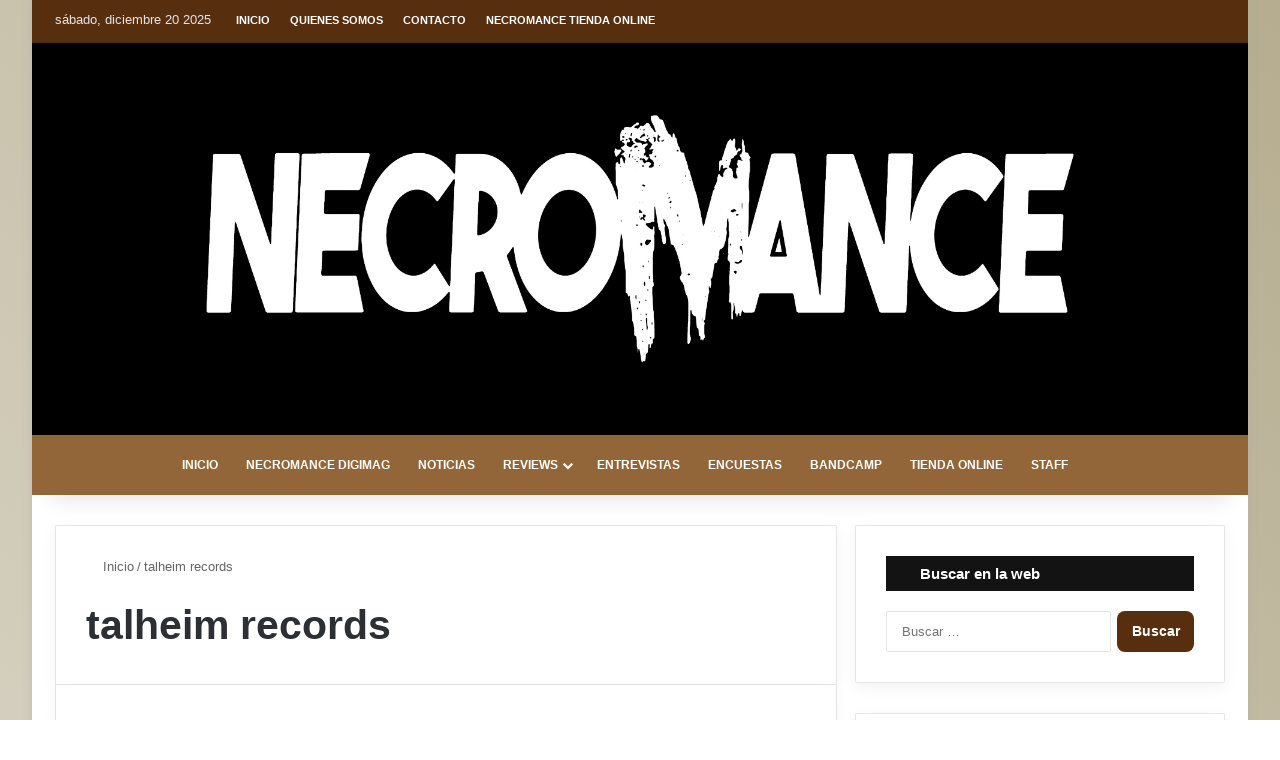

--- FILE ---
content_type: text/html; charset=UTF-8
request_url: https://necromance.eu/etiqueta/talheim-records/
body_size: 20386
content:
<!DOCTYPE html><html lang="es" class="" data-skin="light"><head><script data-no-optimize="1">var litespeed_docref=sessionStorage.getItem("litespeed_docref");litespeed_docref&&(Object.defineProperty(document,"referrer",{get:function(){return litespeed_docref}}),sessionStorage.removeItem("litespeed_docref"));</script> <meta charset="UTF-8" /><link rel="profile" href="https://gmpg.org/xfn/11" /><title>talheim records &#8211; NECROMANCE MAGAZINE</title><meta http-equiv='x-dns-prefetch-control' content='on'><link rel='dns-prefetch' href='//cdnjs.cloudflare.com' /><link rel='dns-prefetch' href='//ajax.googleapis.com' /><link rel='dns-prefetch' href='//fonts.googleapis.com' /><link rel='dns-prefetch' href='//fonts.gstatic.com' /><link rel='dns-prefetch' href='//s.gravatar.com' /><link rel='dns-prefetch' href='//www.google-analytics.com' /><link rel='preload' as='script' href='https://ajax.googleapis.com/ajax/libs/webfont/1/webfont.js'><meta name='robots' content='max-image-preview:large' /><link rel='dns-prefetch' href='//secure.gravatar.com' /><link rel='dns-prefetch' href='//stats.wp.com' /><link rel='dns-prefetch' href='//v0.wordpress.com' /><link rel='dns-prefetch' href='//widgets.wp.com' /><link rel='dns-prefetch' href='//s0.wp.com' /><link rel='dns-prefetch' href='//0.gravatar.com' /><link rel='dns-prefetch' href='//1.gravatar.com' /><link rel='dns-prefetch' href='//2.gravatar.com' /><link rel='dns-prefetch' href='//jetpack.wordpress.com' /><link rel='dns-prefetch' href='//public-api.wordpress.com' /><link rel='preconnect' href='//i0.wp.com' /><link rel='preconnect' href='//c0.wp.com' /><link rel="alternate" type="application/rss+xml" title="NECROMANCE MAGAZINE &raquo; Feed" href="https://necromance.eu/feed/" /><link rel="alternate" type="application/rss+xml" title="NECROMANCE MAGAZINE &raquo; Feed de los comentarios" href="https://necromance.eu/comments/feed/" /><link rel="alternate" type="application/rss+xml" title="NECROMANCE MAGAZINE &raquo; Etiqueta talheim records del feed" href="https://necromance.eu/etiqueta/talheim-records/feed/" /><style type="text/css">:root{				
			--tie-preset-gradient-1: linear-gradient(135deg, rgba(6, 147, 227, 1) 0%, rgb(155, 81, 224) 100%);
			--tie-preset-gradient-2: linear-gradient(135deg, rgb(122, 220, 180) 0%, rgb(0, 208, 130) 100%);
			--tie-preset-gradient-3: linear-gradient(135deg, rgba(252, 185, 0, 1) 0%, rgba(255, 105, 0, 1) 100%);
			--tie-preset-gradient-4: linear-gradient(135deg, rgba(255, 105, 0, 1) 0%, rgb(207, 46, 46) 100%);
			--tie-preset-gradient-5: linear-gradient(135deg, rgb(238, 238, 238) 0%, rgb(169, 184, 195) 100%);
			--tie-preset-gradient-6: linear-gradient(135deg, rgb(74, 234, 220) 0%, rgb(151, 120, 209) 20%, rgb(207, 42, 186) 40%, rgb(238, 44, 130) 60%, rgb(251, 105, 98) 80%, rgb(254, 248, 76) 100%);
			--tie-preset-gradient-7: linear-gradient(135deg, rgb(255, 206, 236) 0%, rgb(152, 150, 240) 100%);
			--tie-preset-gradient-8: linear-gradient(135deg, rgb(254, 205, 165) 0%, rgb(254, 45, 45) 50%, rgb(107, 0, 62) 100%);
			--tie-preset-gradient-9: linear-gradient(135deg, rgb(255, 203, 112) 0%, rgb(199, 81, 192) 50%, rgb(65, 88, 208) 100%);
			--tie-preset-gradient-10: linear-gradient(135deg, rgb(255, 245, 203) 0%, rgb(182, 227, 212) 50%, rgb(51, 167, 181) 100%);
			--tie-preset-gradient-11: linear-gradient(135deg, rgb(202, 248, 128) 0%, rgb(113, 206, 126) 100%);
			--tie-preset-gradient-12: linear-gradient(135deg, rgb(2, 3, 129) 0%, rgb(40, 116, 252) 100%);
			--tie-preset-gradient-13: linear-gradient(135deg, #4D34FA, #ad34fa);
			--tie-preset-gradient-14: linear-gradient(135deg, #0057FF, #31B5FF);
			--tie-preset-gradient-15: linear-gradient(135deg, #FF007A, #FF81BD);
			--tie-preset-gradient-16: linear-gradient(135deg, #14111E, #4B4462);
			--tie-preset-gradient-17: linear-gradient(135deg, #F32758, #FFC581);

			
					--main-nav-background: #FFFFFF;
					--main-nav-secondry-background: rgba(0,0,0,0.03);
					--main-nav-primary-color: #0088ff;
					--main-nav-contrast-primary-color: #FFFFFF;
					--main-nav-text-color: #2c2f34;
					--main-nav-secondry-text-color: rgba(0,0,0,0.5);
					--main-nav-main-border-color: rgba(0,0,0,0.1);
					--main-nav-secondry-border-color: rgba(0,0,0,0.08);
				--tie-buttons-radius: 8px;--tie-buttons-color: #582f0e;--tie-buttons-hover-color: #260000;--tie-buttons-hover-text: #FFFFFF;
			}</style><meta name="viewport" content="width=device-width, initial-scale=1.0" /><style id='wp-img-auto-sizes-contain-inline-css' type='text/css'>img:is([sizes=auto i],[sizes^="auto," i]){contain-intrinsic-size:3000px 1500px}
/*# sourceURL=wp-img-auto-sizes-contain-inline-css */</style><link data-optimized="2" rel="stylesheet" href="https://necromance.eu/wp-content/litespeed/css/86c6a542793c7773efd9528ac24a9948.css?ver=92642" /><link rel='stylesheet' id='jetpack_likes-css' href='https://c0.wp.com/p/jetpack/15.3.1/modules/likes/style.css' type='text/css' media='all' /><style id='taqyeem-styles-inline-css' type='text/css'>.wf-active body{font-family: 'Poppins';}.wf-active .logo-text,.wf-active h1,.wf-active h2,.wf-active h3,.wf-active h4,.wf-active h5,.wf-active h6,.wf-active .the-subtitle{font-family: 'Poppins';}.wf-active #main-nav .main-menu > ul > li > a{font-family: 'Poppins';}.wf-active blockquote p{font-family: 'Poppins';}#top-nav .top-menu > ul > li > a{font-size: 11px;font-weight: 600;text-transform: uppercase;}#main-nav .main-menu > ul > li > a{font-size: 12px;font-weight: 600;text-transform: uppercase;}.ticker-wrapper .ticker-content{font-size: 11px;}.entry-header h1.entry-title{font-size: 17px;}.entry-header .entry-sub-title{font-size: 13px;}#the-post .entry-content,#the-post .entry-content p{font-size: 12px;}#tie-wrapper .mag-box-title h3{font-size: 14px;text-transform: uppercase;}.entry h4{font-size: 14px;}#tie-wrapper .media-page-layout .thumb-title,#tie-wrapper .mag-box.full-width-img-news-box .posts-items>li .post-title,#tie-wrapper .miscellaneous-box .posts-items>li:first-child .post-title,#tie-wrapper .big-thumb-left-box .posts-items li:first-child .post-title{font-size: 12px;}#tie-body{background-color: #ffffff;background-image: -webkit-linear-gradient(45deg,#ffffff,#b6ad90);background-image: linear-gradient(45deg,#ffffff,#b6ad90);}.dark-skin .side-aside img,.dark-skin .site-footer img,.dark-skin .sidebar img,.dark-skin .main-content img{filter: brightness(.8) contrast(1.2);}.tie-weather-widget.widget,.container-wrapper{box-shadow: 0 5px 15px 0 rgba(0,0,0,0.05);}.dark-skin .tie-weather-widget.widget,.dark-skin .container-wrapper{box-shadow: 0 5px 15px 0 rgba(0,0,0,0.2);}#header-notification-bar{background: var( --tie-preset-gradient-13 );}#header-notification-bar{--tie-buttons-color: #FFFFFF;--tie-buttons-border-color: #FFFFFF;--tie-buttons-hover-color: #e1e1e1;--tie-buttons-hover-text: #000000;}#header-notification-bar{--tie-buttons-text: #0a0a0a;}#top-nav,#top-nav .sub-menu,#top-nav .comp-sub-menu,#top-nav .ticker-content,#top-nav .ticker-swipe,.top-nav-boxed #top-nav .topbar-wrapper,.top-nav-dark .top-menu ul,#autocomplete-suggestions.search-in-top-nav{background-color : #582f0e;}#top-nav *,#autocomplete-suggestions.search-in-top-nav{border-color: rgba( #FFFFFF,0.08);}#top-nav .icon-basecloud-bg:after{color: #582f0e;}#top-nav a:not(:hover),#top-nav input,#top-nav #search-submit,#top-nav .fa-spinner,#top-nav .dropdown-social-icons li a span,#top-nav .components > li .social-link:not(:hover) span,#autocomplete-suggestions.search-in-top-nav a{color: #ffffff;}#top-nav input::-moz-placeholder{color: #ffffff;}#top-nav input:-moz-placeholder{color: #ffffff;}#top-nav input:-ms-input-placeholder{color: #ffffff;}#top-nav input::-webkit-input-placeholder{color: #ffffff;}#top-nav,.search-in-top-nav{--tie-buttons-color: #bcbcbc;--tie-buttons-border-color: #bcbcbc;--tie-buttons-text: #FFFFFF;--tie-buttons-hover-color: #9e9e9e;}#top-nav a:hover,#top-nav .menu li:hover > a,#top-nav .menu > .tie-current-menu > a,#top-nav .components > li:hover > a,#top-nav .components #search-submit:hover,#autocomplete-suggestions.search-in-top-nav .post-title a:hover{color: #bcbcbc;}#top-nav,#top-nav .comp-sub-menu,#top-nav .tie-weather-widget{color: #e2e2e2;}#autocomplete-suggestions.search-in-top-nav .post-meta,#autocomplete-suggestions.search-in-top-nav .post-meta a:not(:hover){color: rgba( 226,226,226,0.7 );}#top-nav .weather-icon .icon-cloud,#top-nav .weather-icon .icon-basecloud-bg,#top-nav .weather-icon .icon-cloud-behind{color: #e2e2e2 !important;}#top-nav .breaking-title{color: #FFFFFF;}#top-nav .breaking-title:before{background-color: #b6ad90;}#top-nav .breaking-news-nav li:hover{background-color: #b6ad90;border-color: #b6ad90;}#main-nav,#main-nav .menu-sub-content,#main-nav .comp-sub-menu,#main-nav ul.cats-vertical li a.is-active,#main-nav ul.cats-vertical li a:hover,#autocomplete-suggestions.search-in-main-nav{background-color: #936639;}#main-nav{border-width: 0;}#theme-header #main-nav:not(.fixed-nav){bottom: 0;}#main-nav .icon-basecloud-bg:after{color: #936639;}#autocomplete-suggestions.search-in-main-nav{border-color: rgba(255,255,255,0.07);}.main-nav-boxed #main-nav .main-menu-wrapper{border-width: 0;}#main-nav a:not(:hover),#main-nav a.social-link:not(:hover) span,#main-nav .dropdown-social-icons li a span,#autocomplete-suggestions.search-in-main-nav a{color: #ffffff;}.main-nav,.search-in-main-nav{--main-nav-primary-color: #656d4a;--tie-buttons-color: #656d4a;--tie-buttons-border-color: #656d4a;--tie-buttons-text: #FFFFFF;--tie-buttons-hover-color: #474f2c;}#main-nav .mega-links-head:after,#main-nav .cats-horizontal a.is-active,#main-nav .cats-horizontal a:hover,#main-nav .spinner > div{background-color: #656d4a;}#main-nav .menu ul li:hover > a,#main-nav .menu ul li.current-menu-item:not(.mega-link-column) > a,#main-nav .components a:hover,#main-nav .components > li:hover > a,#main-nav #search-submit:hover,#main-nav .cats-vertical a.is-active,#main-nav .cats-vertical a:hover,#main-nav .mega-menu .post-meta a:hover,#main-nav .mega-menu .post-box-title a:hover,#autocomplete-suggestions.search-in-main-nav a:hover,#main-nav .spinner-circle:after{color: #656d4a;}#main-nav .menu > li.tie-current-menu > a,#main-nav .menu > li:hover > a,.theme-header #main-nav .mega-menu .cats-horizontal a.is-active,.theme-header #main-nav .mega-menu .cats-horizontal a:hover{color: #FFFFFF;}#main-nav .menu > li.tie-current-menu > a:before,#main-nav .menu > li:hover > a:before{border-top-color: #FFFFFF;}#main-nav,#main-nav input,#main-nav #search-submit,#main-nav .fa-spinner,#main-nav .comp-sub-menu,#main-nav .tie-weather-widget{color: #ffffff;}#main-nav input::-moz-placeholder{color: #ffffff;}#main-nav input:-moz-placeholder{color: #ffffff;}#main-nav input:-ms-input-placeholder{color: #ffffff;}#main-nav input::-webkit-input-placeholder{color: #ffffff;}#main-nav .mega-menu .post-meta,#main-nav .mega-menu .post-meta a,#autocomplete-suggestions.search-in-main-nav .post-meta{color: rgba(255,255,255,0.6);}#main-nav .weather-icon .icon-cloud,#main-nav .weather-icon .icon-basecloud-bg,#main-nav .weather-icon .icon-cloud-behind{color: #ffffff !important;}@media (max-width: 991px) {#tie-wrapper #theme-header,#tie-wrapper #theme-header #main-nav .main-menu-wrapper,#tie-wrapper #theme-header .logo-container{background: transparent;}#tie-wrapper #theme-header .logo-container,#tie-wrapper #theme-header .logo-container.fixed-nav,#tie-wrapper #theme-header #main-nav {background-color: #a68a64;}.mobile-header-components .components .comp-sub-menu{background-color: #a68a64;}}#tie-wrapper #theme-header{background-color: #000000;}#logo.text-logo a,#logo.text-logo a:hover{color: #FFFFFF;}@media (max-width: 991px){#tie-wrapper #theme-header .logo-container.fixed-nav{background-color: rgba(0,0,0,0.95);}}blockquote.quote-light,blockquote.quote-simple,q,blockquote{background: #b6ad90;}.social-icons-item .custom-link-1-social-icon{background-color: #0a0a0a !important;}.social-icons-item .custom-link-1-social-icon span{color: #0a0a0a;}.tie-cat-9,.tie-cat-item-9 > span{background-color:#3498db !important;color:#FFFFFF !important;}.tie-cat-9:after{border-top-color:#3498db !important;}.tie-cat-9:hover{background-color:#167abd !important;}.tie-cat-9:hover:after{border-top-color:#167abd !important;}.tie-cat-18,.tie-cat-item-18 > span{background-color:#010072 !important;color:#FFFFFF !important;}.tie-cat-18:after{border-top-color:#010072 !important;}.tie-cat-18:hover{background-color:#000054 !important;}.tie-cat-18:hover:after{border-top-color:#000054 !important;}.tie-cat-107,.tie-cat-item-107 > span{background-color:#f1c40f !important;color:#FFFFFF !important;}.tie-cat-107:after{border-top-color:#f1c40f !important;}.tie-cat-107:hover{background-color:#d3a600 !important;}.tie-cat-107:hover:after{border-top-color:#d3a600 !important;}.tie-cat-1,.tie-cat-item-1 > span{background-color:#e74c3c !important;color:#FFFFFF !important;}.tie-cat-1:after{border-top-color:#e74c3c !important;}.tie-cat-1:hover{background-color:#c92e1e !important;}.tie-cat-1:hover:after{border-top-color:#c92e1e !important;}.tie-cat-3579,.tie-cat-item-3579 > span{background-color:#000000 !important;color:#FFFFFF !important;}.tie-cat-3579:after{border-top-color:#000000 !important;}.tie-cat-3579:hover{background-color:#000000 !important;}.tie-cat-3579:hover:after{border-top-color:#000000 !important;}.tie-cat-545,.tie-cat-item-545 > span{background-color:#9b59b6 !important;color:#FFFFFF !important;}.tie-cat-545:after{border-top-color:#9b59b6 !important;}.tie-cat-545:hover{background-color:#7d3b98 !important;}.tie-cat-545:hover:after{border-top-color:#7d3b98 !important;}.tie-cat-261,.tie-cat-item-261 > span{background-color:#2ecc71 !important;color:#FFFFFF !important;}.tie-cat-261:after{border-top-color:#2ecc71 !important;}.tie-cat-261:hover{background-color:#10ae53 !important;}.tie-cat-261:hover:after{border-top-color:#10ae53 !important;}.tie-cat-3230,.tie-cat-item-3230 > span{background-color:#34495e !important;color:#FFFFFF !important;}.tie-cat-3230:after{border-top-color:#34495e !important;}.tie-cat-3230:hover{background-color:#162b40 !important;}.tie-cat-3230:hover:after{border-top-color:#162b40 !important;}.tie-cat-4079,.tie-cat-item-4079 > span{background-color:#f96d27 !important;color:#FFFFFF !important;}.tie-cat-4079:after{border-top-color:#f96d27 !important;}.tie-cat-4079:hover{background-color:#db4f09 !important;}.tie-cat-4079:hover:after{border-top-color:#db4f09 !important;}.tie-cat-4122,.tie-cat-item-4122 > span{background-color:#a84343 !important;color:#FFFFFF !important;}.tie-cat-4122:after{border-top-color:#a84343 !important;}.tie-cat-4122:hover{background-color:#8a2525 !important;}.tie-cat-4122:hover:after{border-top-color:#8a2525 !important;}.tie-cat-4121,.tie-cat-item-4121 > span{background-color:#0033ce !important;color:#FFFFFF !important;}.tie-cat-4121:after{border-top-color:#0033ce !important;}.tie-cat-4121:hover{background-color:#0015b0 !important;}.tie-cat-4121:hover:after{border-top-color:#0015b0 !important;}.meta-views.meta-item .tie-icon-fire:before{content: "\f06e" !important;}.tie-insta-header {margin-bottom: 15px;}.tie-insta-avatar a {width: 70px;height: 70px;display: block;position: relative;float: left;margin-right: 15px;margin-bottom: 15px;}.tie-insta-avatar a:before {content: "";position: absolute;width: calc(100% + 6px);height: calc(100% + 6px);left: -3px;top: -3px;border-radius: 50%;background: #d6249f;background: radial-gradient(circle at 30% 107%,#fdf497 0%,#fdf497 5%,#fd5949 45%,#d6249f 60%,#285AEB 90%);}.tie-insta-avatar a:after {position: absolute;content: "";width: calc(100% + 3px);height: calc(100% + 3px);left: -2px;top: -2px;border-radius: 50%;background: #fff;}.dark-skin .tie-insta-avatar a:after {background: #27292d;}.tie-insta-avatar img {border-radius: 50%;position: relative;z-index: 2;transition: all 0.25s;}.tie-insta-avatar img:hover {box-shadow: 0px 0px 15px 0 #6b54c6;}.tie-insta-info {font-size: 1.3em;font-weight: bold;margin-bottom: 5px;}
/*# sourceURL=taqyeem-styles-inline-css */</style> <script type="litespeed/javascript" data-src="https://c0.wp.com/c/6.9/wp-includes/js/jquery/jquery.min.js" id="jquery-core-js"></script> <script type="litespeed/javascript" data-src="https://c0.wp.com/c/6.9/wp-includes/js/jquery/jquery-migrate.min.js" id="jquery-migrate-js"></script> <script id="yop-public-js-extra" type="litespeed/javascript">var objectL10n={"yopPollParams":{"urlParams":{"ajax":"https://necromance.eu/wp-admin/admin-ajax.php","wpLogin":"https://necromance.eu/wp-login.php?redirect_to=https%3A%2F%2Fnecromance.eu%2Fwp-admin%2Fadmin-ajax.php%3Faction%3Dyop_poll_record_wordpress_vote"},"apiParams":{"reCaptcha":{"siteKey":""},"reCaptchaV2Invisible":{"siteKey":""},"reCaptchaV3":{"siteKey":""},"hCaptcha":{"siteKey":""},"cloudflareTurnstile":{"siteKey":""}},"captchaParams":{"imgPath":"https://necromance.eu/wp-content/plugins/yop-poll/public/assets/img/","url":"https://necromance.eu/wp-content/plugins/yop-poll/app.php","accessibilityAlt":"Sound icon","accessibilityTitle":"Accessibility option: listen to a question and answer it!","accessibilityDescription":"Type below the \u003Cstrong\u003Eanswer\u003C/strong\u003E to what you hear. Numbers or words:","explanation":"Click or touch the \u003Cstrong\u003EANSWER\u003C/strong\u003E","refreshAlt":"Refresh/reload icon","refreshTitle":"Refresh/reload: get new images and accessibility option!"},"voteParams":{"invalidPoll":"Invalid Poll","noAnswersSelected":"No answer selected","minAnswersRequired":"At least {min_answers_allowed} answer(s) required","maxAnswersRequired":"A max of {max_answers_allowed} answer(s) accepted","noAnswerForOther":"No other answer entered","noValueForCustomField":"{custom_field_name} is required","tooManyCharsForCustomField":"Text for {custom_field_name} is too long","consentNotChecked":"You must agree to our terms and conditions","noCaptchaSelected":"Captcha is required","thankYou":"Gracias por dejar tu voto!"},"resultsParams":{"singleVote":"voto","multipleVotes":"votos","singleAnswer":"answer","multipleAnswers":"answers"}}}</script> <script></script><link rel="https://api.w.org/" href="https://necromance.eu/wp-json/" /><link rel="alternate" title="JSON" type="application/json" href="https://necromance.eu/wp-json/wp/v2/tags/5789" /><link rel="EditURI" type="application/rsd+xml" title="RSD" href="https://necromance.eu/xmlrpc.php?rsd" /><meta name="generator" content="WordPress 6.9" /><style type="text/css" media="screen"></style> <script type="litespeed/javascript">(function(w,d,e,u,f,l,n){w[f]=w[f]||function(){(w[f].q=w[f].q||[]).push(arguments)},l=d.createElement(e),l.async=1,l.src=u,n=d.getElementsByTagName(e)[0],n.parentNode.insertBefore(l,n)})(window,document,'script','https://assets.mailerlite.com/js/universal.js','ml');ml('account','1798110');ml('enablePopups',!0)</script>  <script type="litespeed/javascript">var taqyeem={"ajaxurl":"https://necromance.eu/wp-admin/admin-ajax.php","your_rating":"Your Rating:"}</script> <style>img#wpstats{display:none}</style><meta name="description" content="Metal Music Magazine" /><meta http-equiv="X-UA-Compatible" content="IE=edge"><meta name="theme-color" content="#000000" /> <script>!function(f,b,e,v,n,t,s){if(f.fbq)return;n=f.fbq=function(){n.callMethod?
n.callMethod.apply(n,arguments):n.queue.push(arguments)};if(!f._fbq)f._fbq=n;
n.push=n;n.loaded=!0;n.version='2.0';n.queue=[];t=b.createElement(e);t.async=!0;
t.src=v;s=b.getElementsByTagName(e)[0];s.parentNode.insertBefore(t,s)}(window,
document,'script','https://connect.facebook.net/en_US/fbevents.js');
fbq('init', '447931965382516', {}, {
    "agent": "wordpress-6.9-1.7.5"
});

fbq('track', 'PageView', {
    "source": "wordpress",
    "version": "6.9",
    "pluginVersion": "1.7.5"
});

<!-- Support AJAX add to cart -->
if(typeof jQuery != 'undefined') {
  jQuery(document).ready(function($){
    jQuery('body').on('added_to_cart', function(event) {

      // Ajax action.
      $.get('?wc-ajax=fb_inject_add_to_cart_event', function(data) {
        $('head').append(data);
      });

    });
  });
}
<!-- End Support AJAX add to cart</script> <noscript>
<img height="1" width="1" style="display:none"
src="https://www.facebook.com/tr?id=447931965382516&ev=PageView&noscript=1"/>
</noscript><meta name="description" content="Entradas sobre talheim records escritas por Juan Angel Martos" /><meta name="generator" content="Powered by WPBakery Page Builder - drag and drop page builder for WordPress."/><meta property="og:type" content="website" /><meta property="og:title" content="talheim records &#8211; NECROMANCE MAGAZINE" /><meta property="og:url" content="https://necromance.eu/etiqueta/talheim-records/" /><meta property="og:site_name" content="NECROMANCE MAGAZINE" /><meta property="og:image" content="https://i0.wp.com/necromance.eu/wp-content/uploads/2025/09/cropped-WhatsApp-Image-2025-09-21-at-08.44.23.jpeg?fit=512%2C512&#038;ssl=1" /><meta property="og:image:width" content="512" /><meta property="og:image:height" content="512" /><meta property="og:image:alt" content="" /><meta property="og:locale" content="es_ES" /><link rel="icon" href="https://i0.wp.com/necromance.eu/wp-content/uploads/2025/09/cropped-WhatsApp-Image-2025-09-21-at-08.44.23.jpeg?fit=32%2C32&#038;ssl=1" sizes="32x32" /><link rel="icon" href="https://i0.wp.com/necromance.eu/wp-content/uploads/2025/09/cropped-WhatsApp-Image-2025-09-21-at-08.44.23.jpeg?fit=192%2C192&#038;ssl=1" sizes="192x192" /><link rel="apple-touch-icon" href="https://i0.wp.com/necromance.eu/wp-content/uploads/2025/09/cropped-WhatsApp-Image-2025-09-21-at-08.44.23.jpeg?fit=180%2C180&#038;ssl=1" /><meta name="msapplication-TileImage" content="https://i0.wp.com/necromance.eu/wp-content/uploads/2025/09/cropped-WhatsApp-Image-2025-09-21-at-08.44.23.jpeg?fit=270%2C270&#038;ssl=1" />
<noscript><style>.wpb_animate_when_almost_visible { opacity: 1; }</style></noscript><style id='global-styles-inline-css' type='text/css'>:root{--wp--preset--aspect-ratio--square: 1;--wp--preset--aspect-ratio--4-3: 4/3;--wp--preset--aspect-ratio--3-4: 3/4;--wp--preset--aspect-ratio--3-2: 3/2;--wp--preset--aspect-ratio--2-3: 2/3;--wp--preset--aspect-ratio--16-9: 16/9;--wp--preset--aspect-ratio--9-16: 9/16;--wp--preset--color--black: #000000;--wp--preset--color--cyan-bluish-gray: #abb8c3;--wp--preset--color--white: #ffffff;--wp--preset--color--pale-pink: #f78da7;--wp--preset--color--vivid-red: #cf2e2e;--wp--preset--color--luminous-vivid-orange: #ff6900;--wp--preset--color--luminous-vivid-amber: #fcb900;--wp--preset--color--light-green-cyan: #7bdcb5;--wp--preset--color--vivid-green-cyan: #00d084;--wp--preset--color--pale-cyan-blue: #8ed1fc;--wp--preset--color--vivid-cyan-blue: #0693e3;--wp--preset--color--vivid-purple: #9b51e0;--wp--preset--color--global-color: #0088ff;--wp--preset--gradient--vivid-cyan-blue-to-vivid-purple: linear-gradient(135deg,rgb(6,147,227) 0%,rgb(155,81,224) 100%);--wp--preset--gradient--light-green-cyan-to-vivid-green-cyan: linear-gradient(135deg,rgb(122,220,180) 0%,rgb(0,208,130) 100%);--wp--preset--gradient--luminous-vivid-amber-to-luminous-vivid-orange: linear-gradient(135deg,rgb(252,185,0) 0%,rgb(255,105,0) 100%);--wp--preset--gradient--luminous-vivid-orange-to-vivid-red: linear-gradient(135deg,rgb(255,105,0) 0%,rgb(207,46,46) 100%);--wp--preset--gradient--very-light-gray-to-cyan-bluish-gray: linear-gradient(135deg,rgb(238,238,238) 0%,rgb(169,184,195) 100%);--wp--preset--gradient--cool-to-warm-spectrum: linear-gradient(135deg,rgb(74,234,220) 0%,rgb(151,120,209) 20%,rgb(207,42,186) 40%,rgb(238,44,130) 60%,rgb(251,105,98) 80%,rgb(254,248,76) 100%);--wp--preset--gradient--blush-light-purple: linear-gradient(135deg,rgb(255,206,236) 0%,rgb(152,150,240) 100%);--wp--preset--gradient--blush-bordeaux: linear-gradient(135deg,rgb(254,205,165) 0%,rgb(254,45,45) 50%,rgb(107,0,62) 100%);--wp--preset--gradient--luminous-dusk: linear-gradient(135deg,rgb(255,203,112) 0%,rgb(199,81,192) 50%,rgb(65,88,208) 100%);--wp--preset--gradient--pale-ocean: linear-gradient(135deg,rgb(255,245,203) 0%,rgb(182,227,212) 50%,rgb(51,167,181) 100%);--wp--preset--gradient--electric-grass: linear-gradient(135deg,rgb(202,248,128) 0%,rgb(113,206,126) 100%);--wp--preset--gradient--midnight: linear-gradient(135deg,rgb(2,3,129) 0%,rgb(40,116,252) 100%);--wp--preset--font-size--small: 13px;--wp--preset--font-size--medium: 20px;--wp--preset--font-size--large: 36px;--wp--preset--font-size--x-large: 42px;--wp--preset--spacing--20: 0.44rem;--wp--preset--spacing--30: 0.67rem;--wp--preset--spacing--40: 1rem;--wp--preset--spacing--50: 1.5rem;--wp--preset--spacing--60: 2.25rem;--wp--preset--spacing--70: 3.38rem;--wp--preset--spacing--80: 5.06rem;--wp--preset--shadow--natural: 6px 6px 9px rgba(0, 0, 0, 0.2);--wp--preset--shadow--deep: 12px 12px 50px rgba(0, 0, 0, 0.4);--wp--preset--shadow--sharp: 6px 6px 0px rgba(0, 0, 0, 0.2);--wp--preset--shadow--outlined: 6px 6px 0px -3px rgb(255, 255, 255), 6px 6px rgb(0, 0, 0);--wp--preset--shadow--crisp: 6px 6px 0px rgb(0, 0, 0);}:where(.is-layout-flex){gap: 0.5em;}:where(.is-layout-grid){gap: 0.5em;}body .is-layout-flex{display: flex;}.is-layout-flex{flex-wrap: wrap;align-items: center;}.is-layout-flex > :is(*, div){margin: 0;}body .is-layout-grid{display: grid;}.is-layout-grid > :is(*, div){margin: 0;}:where(.wp-block-columns.is-layout-flex){gap: 2em;}:where(.wp-block-columns.is-layout-grid){gap: 2em;}:where(.wp-block-post-template.is-layout-flex){gap: 1.25em;}:where(.wp-block-post-template.is-layout-grid){gap: 1.25em;}.has-black-color{color: var(--wp--preset--color--black) !important;}.has-cyan-bluish-gray-color{color: var(--wp--preset--color--cyan-bluish-gray) !important;}.has-white-color{color: var(--wp--preset--color--white) !important;}.has-pale-pink-color{color: var(--wp--preset--color--pale-pink) !important;}.has-vivid-red-color{color: var(--wp--preset--color--vivid-red) !important;}.has-luminous-vivid-orange-color{color: var(--wp--preset--color--luminous-vivid-orange) !important;}.has-luminous-vivid-amber-color{color: var(--wp--preset--color--luminous-vivid-amber) !important;}.has-light-green-cyan-color{color: var(--wp--preset--color--light-green-cyan) !important;}.has-vivid-green-cyan-color{color: var(--wp--preset--color--vivid-green-cyan) !important;}.has-pale-cyan-blue-color{color: var(--wp--preset--color--pale-cyan-blue) !important;}.has-vivid-cyan-blue-color{color: var(--wp--preset--color--vivid-cyan-blue) !important;}.has-vivid-purple-color{color: var(--wp--preset--color--vivid-purple) !important;}.has-black-background-color{background-color: var(--wp--preset--color--black) !important;}.has-cyan-bluish-gray-background-color{background-color: var(--wp--preset--color--cyan-bluish-gray) !important;}.has-white-background-color{background-color: var(--wp--preset--color--white) !important;}.has-pale-pink-background-color{background-color: var(--wp--preset--color--pale-pink) !important;}.has-vivid-red-background-color{background-color: var(--wp--preset--color--vivid-red) !important;}.has-luminous-vivid-orange-background-color{background-color: var(--wp--preset--color--luminous-vivid-orange) !important;}.has-luminous-vivid-amber-background-color{background-color: var(--wp--preset--color--luminous-vivid-amber) !important;}.has-light-green-cyan-background-color{background-color: var(--wp--preset--color--light-green-cyan) !important;}.has-vivid-green-cyan-background-color{background-color: var(--wp--preset--color--vivid-green-cyan) !important;}.has-pale-cyan-blue-background-color{background-color: var(--wp--preset--color--pale-cyan-blue) !important;}.has-vivid-cyan-blue-background-color{background-color: var(--wp--preset--color--vivid-cyan-blue) !important;}.has-vivid-purple-background-color{background-color: var(--wp--preset--color--vivid-purple) !important;}.has-black-border-color{border-color: var(--wp--preset--color--black) !important;}.has-cyan-bluish-gray-border-color{border-color: var(--wp--preset--color--cyan-bluish-gray) !important;}.has-white-border-color{border-color: var(--wp--preset--color--white) !important;}.has-pale-pink-border-color{border-color: var(--wp--preset--color--pale-pink) !important;}.has-vivid-red-border-color{border-color: var(--wp--preset--color--vivid-red) !important;}.has-luminous-vivid-orange-border-color{border-color: var(--wp--preset--color--luminous-vivid-orange) !important;}.has-luminous-vivid-amber-border-color{border-color: var(--wp--preset--color--luminous-vivid-amber) !important;}.has-light-green-cyan-border-color{border-color: var(--wp--preset--color--light-green-cyan) !important;}.has-vivid-green-cyan-border-color{border-color: var(--wp--preset--color--vivid-green-cyan) !important;}.has-pale-cyan-blue-border-color{border-color: var(--wp--preset--color--pale-cyan-blue) !important;}.has-vivid-cyan-blue-border-color{border-color: var(--wp--preset--color--vivid-cyan-blue) !important;}.has-vivid-purple-border-color{border-color: var(--wp--preset--color--vivid-purple) !important;}.has-vivid-cyan-blue-to-vivid-purple-gradient-background{background: var(--wp--preset--gradient--vivid-cyan-blue-to-vivid-purple) !important;}.has-light-green-cyan-to-vivid-green-cyan-gradient-background{background: var(--wp--preset--gradient--light-green-cyan-to-vivid-green-cyan) !important;}.has-luminous-vivid-amber-to-luminous-vivid-orange-gradient-background{background: var(--wp--preset--gradient--luminous-vivid-amber-to-luminous-vivid-orange) !important;}.has-luminous-vivid-orange-to-vivid-red-gradient-background{background: var(--wp--preset--gradient--luminous-vivid-orange-to-vivid-red) !important;}.has-very-light-gray-to-cyan-bluish-gray-gradient-background{background: var(--wp--preset--gradient--very-light-gray-to-cyan-bluish-gray) !important;}.has-cool-to-warm-spectrum-gradient-background{background: var(--wp--preset--gradient--cool-to-warm-spectrum) !important;}.has-blush-light-purple-gradient-background{background: var(--wp--preset--gradient--blush-light-purple) !important;}.has-blush-bordeaux-gradient-background{background: var(--wp--preset--gradient--blush-bordeaux) !important;}.has-luminous-dusk-gradient-background{background: var(--wp--preset--gradient--luminous-dusk) !important;}.has-pale-ocean-gradient-background{background: var(--wp--preset--gradient--pale-ocean) !important;}.has-electric-grass-gradient-background{background: var(--wp--preset--gradient--electric-grass) !important;}.has-midnight-gradient-background{background: var(--wp--preset--gradient--midnight) !important;}.has-small-font-size{font-size: var(--wp--preset--font-size--small) !important;}.has-medium-font-size{font-size: var(--wp--preset--font-size--medium) !important;}.has-large-font-size{font-size: var(--wp--preset--font-size--large) !important;}.has-x-large-font-size{font-size: var(--wp--preset--font-size--x-large) !important;}
/*# sourceURL=global-styles-inline-css */</style></head><body id="tie-body" class="archive tag tag-talheim-records tag-5789 wp-theme-jannah tie-no-js boxed-layout wrapper-has-shadow block-head-7 magazine1 is-thumb-overlay-disabled is-desktop is-header-layout-2 sidebar-right has-sidebar wpb-js-composer js-comp-ver-8.7.2 vc_responsive"><div class="background-overlay"><div id="tie-container" class="site tie-container"><div id="tie-wrapper"><header id="theme-header" class="theme-header header-layout-2 main-nav-light main-nav-default-light main-nav-below no-stream-item top-nav-active top-nav-light top-nav-default-light top-nav-above has-shadow has-normal-width-logo mobile-header-centered"><nav id="top-nav" data-skin="search-in-top-nav" class="has-date-menu-components top-nav header-nav live-search-parent" aria-label="Menú de Navegación secundario"><div class="container"><div class="topbar-wrapper"><div class="topbar-today-date">
sábado, diciembre 20 2025</div><div class="tie-alignleft"><div class="top-menu header-menu"><ul id="menu-top" class="menu"><li id="menu-item-1717" class="menu-item menu-item-type-custom menu-item-object-custom menu-item-home menu-item-1717"><a href="https://necromance.eu/">Inicio</a></li><li id="menu-item-181" class="menu-item menu-item-type-post_type menu-item-object-page menu-item-181"><a href="https://necromance.eu/staff-necromance/">Quienes somos</a></li><li id="menu-item-64" class="menu-item menu-item-type-post_type menu-item-object-page menu-item-64"><a href="https://necromance.eu/sobre-nosotros/">Contacto</a></li><li id="menu-item-6419" class="menu-item menu-item-type-custom menu-item-object-custom menu-item-6419"><a target="_blank" href="http://www.necromancetienda.com">Necromance Tienda Online</a></li></ul></div></div><div class="tie-alignright"><ul class="components"><li class="social-icons-item"><a class="social-link facebook-social-icon" rel="external noopener nofollow" target="_blank" href="https://www.facebook.com/NecromanceMagazine"><span class="tie-social-icon tie-icon-facebook"></span><span class="screen-reader-text">Facebook</span></a></li><li class="social-icons-item"><a class="social-link twitter-social-icon" rel="external noopener nofollow" target="_blank" href="https://twitter.com/NecromanceMag"><span class="tie-social-icon tie-icon-twitter"></span><span class="screen-reader-text">X</span></a></li><li class="social-icons-item"><a class="social-link youtube-social-icon" rel="external noopener nofollow" target="_blank" href="https://www.youtube.com/@NecromanceMagazine"><span class="tie-social-icon tie-icon-youtube"></span><span class="screen-reader-text">YouTube</span></a></li><li class="social-icons-item"><a class="social-link lastfm-social-icon" rel="external noopener nofollow" target="_blank" href="https://www.last.fm/es/user/NecromanceMagz"><span class="tie-social-icon tie-icon-lastfm"></span><span class="screen-reader-text">Last.FM</span></a></li><li class="social-icons-item"><a class="social-link instagram-social-icon" rel="external noopener nofollow" target="_blank" href="https://www.instagram.com/necromancemagaz"><span class="tie-social-icon tie-icon-instagram"></span><span class="screen-reader-text">Instagram</span></a></li><li class="social-icons-item"><a class="social-link spotify-social-icon" rel="external noopener nofollow" target="_blank" href="https://open.spotify.com/user/necromancemagazine"><span class="tie-social-icon tie-icon-spotify"></span><span class="screen-reader-text">Spotify</span></a></li><li class="social-icons-item"><a class="social-link whatsapp-social-icon" rel="external noopener nofollow" target="_blank" href="https://whatsapp.com/channel/0029Vb0Uk49LdQeiExIaNH1x"><span class="tie-social-icon tie-icon-whatsapp"></span><span class="screen-reader-text">WhatsApp</span></a></li><li class="social-icons-item"><a class="social-link social-custom-link custom-link-1-social-icon" rel="external noopener nofollow" target="_blank" href="https://necromancemagazine.bandcamp.com/"><span class="tie-social-icon fab fa-bandcamp"></span><span class="screen-reader-text">Bandcamp</span></a></li><li class="search-compact-icon menu-item custom-menu-link">
<a href="#" class="tie-search-trigger">
<span class="tie-icon-search tie-search-icon" aria-hidden="true"></span>
<span class="screen-reader-text">Buscar</span>
</a></li></ul></div></div></div></nav><div class="container header-container"><div class="tie-row logo-row"><div class="logo-wrapper"><div class="tie-col-md-4 logo-container clearfix"><div id="mobile-header-components-area_1" class="mobile-header-components"><ul class="components"><li class="mobile-component_menu custom-menu-link"><a href="#" id="mobile-menu-icon" class="menu-text-wrapper"><span class="tie-mobile-menu-icon nav-icon is-layout-1"></span><span class="menu-text">Menú</span></a></li><li class="mobile-component_search custom-menu-link">
<a href="#" class="tie-search-trigger-mobile">
<span class="tie-icon-search tie-search-icon" aria-hidden="true"></span>
<span class="screen-reader-text">Buscar</span>
</a></li></ul></div><div id="logo" class="image-logo" >
<a title="NECROMANCE MAGAZINE" href="https://necromance.eu/">
<picture class="tie-logo-default tie-logo-picture">
<source class="tie-logo-source-default tie-logo-source" srcset="https://necromance.eu/wp-content/uploads/2025/09/necro-1.png" media="(max-width:991px)">
<source class="tie-logo-source-default tie-logo-source" srcset="https://necromance.eu/wp-content/uploads/2025/09/necro-1.png">
<img data-lazyloaded="1" src="[data-uri]" class="tie-logo-img-default tie-logo-img" data-src="https://necromance.eu/wp-content/uploads/2025/09/necro-1.png" alt="NECROMANCE MAGAZINE" width="1952" height="520" style="max-height:520px; width: auto;" />
</picture>
</a></div><div id="mobile-header-components-area_2" class="mobile-header-components"></div></div></div></div></div><div class="main-nav-wrapper"><nav id="main-nav"  class="main-nav header-nav menu-style-solid-bg"  aria-label="Menú de Navegación principal"><div class="container"><div class="main-menu-wrapper"><div id="menu-components-wrap"><div class="main-menu main-menu-wrap"><div id="main-nav-menu" class="main-menu header-menu"><ul id="menu-categorias" class="menu"><li id="menu-item-1772" class="menu-item menu-item-type-custom menu-item-object-custom menu-item-home menu-item-1772"><a href="https://necromance.eu/">INICIO</a></li><li id="menu-item-52689" class="menu-item menu-item-type-taxonomy menu-item-object-category menu-item-52689"><a href="https://necromance.eu/categoria/digimagazine/">NECROMANCE DigiMag</a></li><li id="menu-item-51922" class="menu-item menu-item-type-taxonomy menu-item-object-category menu-item-51922"><a href="https://necromance.eu/categoria/noticias/">NOTICIAS</a></li><li id="menu-item-39443" class="menu-item menu-item-type-taxonomy menu-item-object-category menu-item-has-children menu-item-39443"><a href="https://necromance.eu/categoria/criticas/">REVIEWS</a><ul class="sub-menu menu-sub-content"><li id="menu-item-945" class="menu-item menu-item-type-taxonomy menu-item-object-category menu-item-945"><a href="https://necromance.eu/categoria/criticas/reviews/">NOVEDADES</a></li><li id="menu-item-22022" class="menu-item menu-item-type-taxonomy menu-item-object-category menu-item-22022"><a href="https://necromance.eu/categoria/criticas/clasicos/">CLÁSICOS</a></li></ul></li><li id="menu-item-946" class="menu-item menu-item-type-taxonomy menu-item-object-category menu-item-946"><a href="https://necromance.eu/categoria/entrevistas/">ENTREVISTAS</a></li><li id="menu-item-28242" class="menu-item menu-item-type-taxonomy menu-item-object-category menu-item-28242"><a href="https://necromance.eu/categoria/encuestas/">ENCUESTAS</a></li><li id="menu-item-48764" class="menu-item menu-item-type-taxonomy menu-item-object-category menu-item-48764"><a href="https://necromance.eu/categoria/bandcamp/">BANDCAMP</a></li><li id="menu-item-45386" class="menu-item menu-item-type-custom menu-item-object-custom menu-item-45386"><a target="_blank" href="http://www.necromancetienda.com/">TIENDA ONLINE</a></li><li id="menu-item-47995" class="menu-item menu-item-type-custom menu-item-object-custom menu-item-47995"><a href="https://necromance.eu/staff-necromance/">STAFF</a></li></ul></div></div><ul class="components"><li class="search-compact-icon menu-item custom-menu-link">
<a href="#" class="tie-search-trigger">
<span class="tie-icon-search tie-search-icon" aria-hidden="true"></span>
<span class="screen-reader-text">Buscar</span>
</a></li></ul></div></div></div></nav></div></header><div id="content" class="site-content container"><div id="main-content-row" class="tie-row main-content-row"><div class="main-content tie-col-md-8 tie-col-xs-12" role="main"><header id="tag-title-section" class="entry-header-outer container-wrapper archive-title-wrapper"><nav id="breadcrumb"><a href="https://necromance.eu/"><span class="tie-icon-home" aria-hidden="true"></span> Inicio</a><em class="delimiter">/</em><span class="current">talheim records</span></nav><script type="application/ld+json">{"@context":"http:\/\/schema.org","@type":"BreadcrumbList","@id":"#Breadcrumb","itemListElement":[{"@type":"ListItem","position":1,"item":{"name":"Inicio","@id":"https:\/\/necromance.eu\/"}}]}</script><h1 class="page-title">talheim records</h1></header><div class="mag-box wide-post-box timeline-box"><div class="container-wrapper"><div class="mag-box-container clearfix"><ul id="posts-container" data-layout="timeline" data-settings="{'uncropped_image':'jannah-image-post','category_meta':true,'post_meta':true,'excerpt':'true','excerpt_length':'15','read_more':'true','read_more_text':false,'media_overlay':true,'title_length':0,'is_full':false,'is_category':false}" class="posts-items"><li class="post-item  tie-standard"><div class="year-month"><span>Ago</span><em>- 2018 -</em></div><div class="clearfix"></div><div class="day-month"><span>12 agosto</span></div><div class="post-item-inner">
<a aria-label="HALLIG (DEU) «A Distant Reflection of the Void» CD 2018 (Talheim Records)" href="https://necromance.eu/halling-deu-a-distant-reflection-of-the-void-cd-2018-talheim-records/" class="post-thumb"><div class="digital-rating"><div data-score="8" data-pct="80" data-lazy-pie="1" class="pie-wrap">
<svg width="40" height="40" class="pie-svg">
<circle r="19" cx="20" cy="20" fill="transparent" stroke-dasharray="119.38" stroke-dashoffset="0" class="circle_base"></circle>
<circle r="19" cx="20" cy="20" fill="transparent" stroke-dasharray="119.38" stroke-dashoffset="0" class="circle_bar"></circle>
</svg></div></div>
<span class="post-cat-wrap"><span class="post-cat tie-cat-1">Criticas - novedades</span></span><img data-lazyloaded="1" src="[data-uri]" width="390" height="220" data-src="https://i0.wp.com/necromance.eu/wp-content/uploads/2018/08/halling-2018-werb.jpg?resize=390%2C220&amp;ssl=1" class="attachment-jannah-image-large size-jannah-image-large wp-post-image" alt="" decoding="async" fetchpriority="high" /></a><div class="post-details"><div class="post-meta clearfix"><span class="author-meta single-author no-avatars"><span class="meta-item meta-author-wrapper meta-author-21"><span class="meta-author"><a href="https://necromance.eu/author/juan-angel-martos/" class="author-name tie-icon" title="Juan Angel Martos">Juan Angel Martos</a></span></span></span><div class="tie-alignright"><span class="meta-comment tie-icon meta-item fa-before">0</span><span class="meta-views meta-item warm"><span class="tie-icon-fire" aria-hidden="true"></span> 473 </span></div></div><h2 class="post-title"><a href="https://necromance.eu/halling-deu-a-distant-reflection-of-the-void-cd-2018-talheim-records/">HALLIG (DEU) «A Distant Reflection of the Void» CD 2018 (Talheim Records)</a></h2><p class="post-excerpt">Por Juan Angel Martos Desde Bochum, Alemania y editado a través de Talheim Records nos&hellip;</p>
<a class="more-link button" href="https://necromance.eu/halling-deu-a-distant-reflection-of-the-void-cd-2018-talheim-records/">Leer más</a></div></div></li></ul><div class="clearfix"></div></div></div></div></div><aside class="sidebar tie-col-md-4 tie-col-xs-12 normal-side is-sticky" aria-label="Barra lateral principal"><div class="theiaStickySidebar"><style scoped type="text/css"></style><div id="search-6" class="container-wrapper widget widget_search"><div class="widget-title the-global-title"><div class="the-subtitle">Buscar en la web<span class="widget-title-icon tie-icon"></span></div></div><form role="search" method="get" class="search-form" action="https://necromance.eu/">
<label>
<span class="screen-reader-text">Buscar:</span>
<input type="search" class="search-field" placeholder="Buscar &hellip;" value="" name="s" />
</label>
<input type="submit" class="search-submit" value="Buscar" /></form><div class="clearfix"></div></div><style scoped type="text/css"></style><div id="social-statistics-5" class="container-wrapper widget social-statistics-widget"><div class="widget-title the-global-title"><div class="the-subtitle">SÍGUENOS EN REDES<span class="widget-title-icon tie-icon"></span></div></div><ul class="solid-social-icons solid-social-icons white-bg squared-four-cols Arqam"><li class="social-icons-item">
<a class="facebook-social-icon" href="http://www.facebook.com/NecromanceMagazine" rel="nofollow noopener" target="_blank">
<span class="counter-icon arqicon-facebook"></span>									<span class="followers">
<span class="followers-num">4134</span>
<span class="followers-name">Seguidores</span>
</span>
</a></li><li class="social-icons-item">
<a class="twitter-social-icon" href="http://twitter.com/NecromanceMag" rel="nofollow noopener" target="_blank">
<span class="counter-icon arqicon-twitter"></span>									<span class="followers">
<span class="followers-num">484</span>
<span class="followers-name">seguidores</span>
</span>
</a></li><li class="social-icons-item">
<a class="youtube-social-icon" href="http://youtube.com/channel/UCQMMPXzaKNFbAMEjovdZmLw" rel="nofollow noopener" target="_blank">
<span class="counter-icon arqicon-youtube"></span>									<span class="followers">
<span class="followers-num">188</span>
<span class="followers-name">Seguidores</span>
</span>
</a></li><li class="social-icons-item">
<a class="instagram-social-icon" href="http://instagram.com/Necromancemagaz" rel="nofollow noopener" target="_blank">
<span class="counter-icon arqicon-instagram"></span>									<span class="followers">
<span class="followers-num">910</span>
<span class="followers-name">Seguidores</span>
</span>
</a></li></ul><div class="clearfix"></div></div><div id="stream-item-widget-12" class="container-wrapper widget stream-item-widget"><div class="widget-title the-global-title"><div class="the-subtitle">MAGAZINE (CANAL WHATSAPP)<span class="widget-title-icon tie-icon"></span></div></div><div class="stream-item-widget-content"><a href="https://whatsapp.com/channel/0029Vb0Uk49LdQeiExIaNH1x" target="_blank"><img data-lazyloaded="1" src="[data-uri]" class="widget-stream-image" data-src="https://necromance.eu/wp-content/uploads/2024/12/BANNER-WSAP-MAG.png" width="336" height="280" alt=""></a></div><div class="clearfix"></div></div><div id="stream-item-widget-20" class="container-wrapper widget stream-item-widget"><div class="widget-title the-global-title"><div class="the-subtitle">BANDCAMP COMP. (Noviembre 2025)<span class="widget-title-icon tie-icon"></span></div></div><div class="stream-item-widget-content"><a href="https://necromancemagazine.bandcamp.com/album/necromance-compilation-vol-3-11-2025" target="_blank"><img data-lazyloaded="1" src="[data-uri]" class="widget-stream-image" data-src="https://i0.wp.com/necromance.eu/wp-content/uploads/2025/11/bandcamp-nov-25-portada-album.png?resize=1024%2C1024&ssl=1" width="336" height="280" alt=""></a></div><div class="clearfix"></div></div><div id="stream-item-widget-15" class="container-wrapper widget stream-item-widget"><div class="widget-title the-global-title"><div class="the-subtitle">NECROMANCE TIENDA ONLINE (DEC)<span class="widget-title-icon tie-icon"></span></div></div><div class="stream-item-widget-content"><a href="http://www.necromancetienda.com" target="_blank"><img data-lazyloaded="1" src="[data-uri]" class="widget-stream-image" data-src="https://necromance.eu/wp-content/uploads/2025/11/web-necromance-mag-promo-SPAIN.png" width="336" height="280" alt=""></a></div><div class="clearfix"></div></div><div id="posts-list-widget-3" class="container-wrapper widget posts-list"><div class="widget-title the-global-title"><div class="the-subtitle">LO MÁS VISTO EN LOS ÚLTIMOS 7 DIAS<span class="widget-title-icon tie-icon"></span></div></div><div class="widget-posts-list-wrapper"><div class="widget-posts-list-container posts-list-counter" ><ul class="posts-list-items widget-posts-wrapper"><li class="widget-single-post-item widget-post-list is-trending tie-standard"><div class="post-widget-thumbnail">
<a aria-label="PARADISE LOST (GB) «Ascension»" href="https://necromance.eu/paradise-lost-gb-ascension/" class="post-thumb"><div class="digital-rating-static" data-lazy-percent="1" data-rate-val="90%"><strong>9</strong></div><img data-lazyloaded="1" src="[data-uri]" width="200" height="200" data-src="https://i0.wp.com/necromance.eu/wp-content/uploads/2025/12/paradise-lost-ascension-web.jpg?fit=200%2C200&amp;ssl=1" class="attachment-jannah-image-small size-jannah-image-small tie-small-image wp-post-image" alt="" decoding="async" loading="lazy" data-srcset="https://i0.wp.com/necromance.eu/wp-content/uploads/2025/12/paradise-lost-ascension-web.jpg?w=1200&amp;ssl=1 1200w, https://i0.wp.com/necromance.eu/wp-content/uploads/2025/12/paradise-lost-ascension-web.jpg?resize=300%2C300&amp;ssl=1 300w, https://i0.wp.com/necromance.eu/wp-content/uploads/2025/12/paradise-lost-ascension-web.jpg?resize=1024%2C1024&amp;ssl=1 1024w, https://i0.wp.com/necromance.eu/wp-content/uploads/2025/12/paradise-lost-ascension-web.jpg?resize=150%2C150&amp;ssl=1 150w, https://i0.wp.com/necromance.eu/wp-content/uploads/2025/12/paradise-lost-ascension-web.jpg?resize=768%2C768&amp;ssl=1 768w, https://i0.wp.com/necromance.eu/wp-content/uploads/2025/12/paradise-lost-ascension-web.jpg?resize=200%2C200&amp;ssl=1 200w" data-sizes="auto, (max-width: 200px) 100vw, 200px" /></a></div><div class="post-widget-body ">
<a class="post-title the-subtitle" href="https://necromance.eu/paradise-lost-gb-ascension/">PARADISE LOST (GB) «Ascension»</a><div class="post-meta">
<span class="date meta-item tie-icon">Dic 9, 2025</span></div></div></li><li class="widget-single-post-item widget-post-list tie-standard"><div class="post-widget-thumbnail">
<a aria-label="Elige tu trabajo favorito de&#8230; OBITUARY" href="https://necromance.eu/elige-tu-trabajo-favorito-de-obituary/" class="post-thumb"><img data-lazyloaded="1" src="[data-uri]" width="200" height="138" data-src="https://i0.wp.com/necromance.eu/wp-content/uploads/2025/12/obituary-logo-encuesta.png?fit=200%2C138&amp;ssl=1" class="attachment-jannah-image-small size-jannah-image-small tie-small-image wp-post-image" alt="" decoding="async" loading="lazy" data-srcset="https://i0.wp.com/necromance.eu/wp-content/uploads/2025/12/obituary-logo-encuesta.png?w=1140&amp;ssl=1 1140w, https://i0.wp.com/necromance.eu/wp-content/uploads/2025/12/obituary-logo-encuesta.png?resize=300%2C207&amp;ssl=1 300w, https://i0.wp.com/necromance.eu/wp-content/uploads/2025/12/obituary-logo-encuesta.png?resize=1024%2C708&amp;ssl=1 1024w, https://i0.wp.com/necromance.eu/wp-content/uploads/2025/12/obituary-logo-encuesta.png?resize=768%2C531&amp;ssl=1 768w, https://i0.wp.com/necromance.eu/wp-content/uploads/2025/12/obituary-logo-encuesta.png?resize=200%2C138&amp;ssl=1 200w" data-sizes="auto, (max-width: 200px) 100vw, 200px" /></a></div><div class="post-widget-body ">
<a class="post-title the-subtitle" href="https://necromance.eu/elige-tu-trabajo-favorito-de-obituary/">Elige tu trabajo favorito de&#8230; OBITUARY</a><div class="post-meta">
<span class="date meta-item tie-icon">Dic 12, 2025</span></div></div></li><li class="widget-single-post-item widget-post-list tie-standard"><div class="post-widget-thumbnail">
<a aria-label="UNDEAD (ES)" href="https://necromance.eu/undead-es/" class="post-thumb"><img data-lazyloaded="1" src="[data-uri]" width="200" height="133" data-src="https://i0.wp.com/necromance.eu/wp-content/uploads/2025/12/Undead_2025_03-Victor-Otero.jpg?fit=200%2C133&amp;ssl=1" class="attachment-jannah-image-small size-jannah-image-small tie-small-image wp-post-image" alt="" decoding="async" loading="lazy" data-srcset="https://i0.wp.com/necromance.eu/wp-content/uploads/2025/12/Undead_2025_03-Victor-Otero.jpg?w=1000&amp;ssl=1 1000w, https://i0.wp.com/necromance.eu/wp-content/uploads/2025/12/Undead_2025_03-Victor-Otero.jpg?resize=300%2C200&amp;ssl=1 300w, https://i0.wp.com/necromance.eu/wp-content/uploads/2025/12/Undead_2025_03-Victor-Otero.jpg?resize=768%2C512&amp;ssl=1 768w, https://i0.wp.com/necromance.eu/wp-content/uploads/2025/12/Undead_2025_03-Victor-Otero.jpg?resize=200%2C133&amp;ssl=1 200w" data-sizes="auto, (max-width: 200px) 100vw, 200px" /></a></div><div class="post-widget-body ">
<a class="post-title the-subtitle" href="https://necromance.eu/undead-es/">UNDEAD (ES)</a><div class="post-meta">
<span class="date meta-item tie-icon">Dic 13, 2025</span></div></div></li><li class="widget-single-post-item widget-post-list tie-standard"><div class="post-widget-thumbnail">
<a aria-label="DE PROFUNDIS (GB) «The Gospel of Rot»" href="https://necromance.eu/de-profundis-gb-the-gospel-of-rot/" class="post-thumb"><div class="digital-rating-static" data-lazy-percent="1" data-rate-val="80%"><strong>8</strong></div><img data-lazyloaded="1" src="[data-uri]" width="200" height="200" data-src="https://i0.wp.com/necromance.eu/wp-content/uploads/2025/12/de-profundis-gispel-WEB.jpg?fit=200%2C200&amp;ssl=1" class="attachment-jannah-image-small size-jannah-image-small tie-small-image wp-post-image" alt="" decoding="async" loading="lazy" data-srcset="https://i0.wp.com/necromance.eu/wp-content/uploads/2025/12/de-profundis-gispel-WEB.jpg?w=1200&amp;ssl=1 1200w, https://i0.wp.com/necromance.eu/wp-content/uploads/2025/12/de-profundis-gispel-WEB.jpg?resize=300%2C300&amp;ssl=1 300w, https://i0.wp.com/necromance.eu/wp-content/uploads/2025/12/de-profundis-gispel-WEB.jpg?resize=1024%2C1024&amp;ssl=1 1024w, https://i0.wp.com/necromance.eu/wp-content/uploads/2025/12/de-profundis-gispel-WEB.jpg?resize=150%2C150&amp;ssl=1 150w, https://i0.wp.com/necromance.eu/wp-content/uploads/2025/12/de-profundis-gispel-WEB.jpg?resize=768%2C768&amp;ssl=1 768w, https://i0.wp.com/necromance.eu/wp-content/uploads/2025/12/de-profundis-gispel-WEB.jpg?resize=200%2C200&amp;ssl=1 200w" data-sizes="auto, (max-width: 200px) 100vw, 200px" /></a></div><div class="post-widget-body ">
<a class="post-title the-subtitle" href="https://necromance.eu/de-profundis-gb-the-gospel-of-rot/">DE PROFUNDIS (GB) «The Gospel of Rot»</a><div class="post-meta">
<span class="date meta-item tie-icon">Dic 14, 2025</span></div></div></li><li class="widget-single-post-item widget-post-list tie-standard"><div class="post-widget-thumbnail">
<a aria-label="SILENT TOMBS (MX) «Mourning Hymns from Beyond»" href="https://necromance.eu/silent-tombs-mx-mourning-hymns-from-beyond/" class="post-thumb"><div class="digital-rating-static" data-lazy-percent="1" data-rate-val="85%"><strong>8.5</strong></div><img data-lazyloaded="1" src="[data-uri]" width="200" height="200" data-src="https://i0.wp.com/necromance.eu/wp-content/uploads/2025/12/Silent-tombs-mourning-1.jpg?fit=200%2C200&amp;ssl=1" class="attachment-jannah-image-small size-jannah-image-small tie-small-image wp-post-image" alt="" decoding="async" loading="lazy" data-srcset="https://i0.wp.com/necromance.eu/wp-content/uploads/2025/12/Silent-tombs-mourning-1.jpg?w=1200&amp;ssl=1 1200w, https://i0.wp.com/necromance.eu/wp-content/uploads/2025/12/Silent-tombs-mourning-1.jpg?resize=300%2C300&amp;ssl=1 300w, https://i0.wp.com/necromance.eu/wp-content/uploads/2025/12/Silent-tombs-mourning-1.jpg?resize=1024%2C1024&amp;ssl=1 1024w, https://i0.wp.com/necromance.eu/wp-content/uploads/2025/12/Silent-tombs-mourning-1.jpg?resize=150%2C150&amp;ssl=1 150w, https://i0.wp.com/necromance.eu/wp-content/uploads/2025/12/Silent-tombs-mourning-1.jpg?resize=768%2C768&amp;ssl=1 768w, https://i0.wp.com/necromance.eu/wp-content/uploads/2025/12/Silent-tombs-mourning-1.jpg?resize=200%2C200&amp;ssl=1 200w" data-sizes="auto, (max-width: 200px) 100vw, 200px" /></a></div><div class="post-widget-body ">
<a class="post-title the-subtitle" href="https://necromance.eu/silent-tombs-mx-mourning-hymns-from-beyond/">SILENT TOMBS (MX) «Mourning Hymns from Beyond»</a><div class="post-meta">
<span class="date meta-item tie-icon">Dic 8, 2025</span></div></div></li><li class="widget-single-post-item widget-post-list is-trending tie-standard"><div class="post-widget-thumbnail">
<a aria-label="OFERMOD (SE) «Drakosophia»" href="https://necromance.eu/ofermod-se-drakosophia/" class="post-thumb"><div class="digital-rating-static" data-lazy-percent="1" data-rate-val="90%"><strong>9</strong></div><img data-lazyloaded="1" src="[data-uri]" width="200" height="200" data-src="https://i0.wp.com/necromance.eu/wp-content/uploads/2025/12/ofermod-drakosophia-1.jpg?fit=200%2C200&amp;ssl=1" class="attachment-jannah-image-small size-jannah-image-small tie-small-image wp-post-image" alt="" decoding="async" loading="lazy" data-srcset="https://i0.wp.com/necromance.eu/wp-content/uploads/2025/12/ofermod-drakosophia-1.jpg?w=1200&amp;ssl=1 1200w, https://i0.wp.com/necromance.eu/wp-content/uploads/2025/12/ofermod-drakosophia-1.jpg?resize=300%2C300&amp;ssl=1 300w, https://i0.wp.com/necromance.eu/wp-content/uploads/2025/12/ofermod-drakosophia-1.jpg?resize=1024%2C1024&amp;ssl=1 1024w, https://i0.wp.com/necromance.eu/wp-content/uploads/2025/12/ofermod-drakosophia-1.jpg?resize=150%2C150&amp;ssl=1 150w, https://i0.wp.com/necromance.eu/wp-content/uploads/2025/12/ofermod-drakosophia-1.jpg?resize=768%2C768&amp;ssl=1 768w, https://i0.wp.com/necromance.eu/wp-content/uploads/2025/12/ofermod-drakosophia-1.jpg?resize=200%2C200&amp;ssl=1 200w" data-sizes="auto, (max-width: 200px) 100vw, 200px" /></a></div><div class="post-widget-body ">
<a class="post-title the-subtitle" href="https://necromance.eu/ofermod-se-drakosophia/">OFERMOD (SE) «Drakosophia»</a><div class="post-meta">
<span class="date meta-item tie-icon">Dic 13, 2025</span></div></div></li><li class="widget-single-post-item widget-post-list tie-standard"><div class="post-widget-thumbnail">
<a aria-label="METEORA (HU) «In This Silence»" href="https://necromance.eu/meteora-hu-in-this-silence/" class="post-thumb"><div class="digital-rating-static" data-lazy-percent="1" data-rate-val="75%"><strong>7.5</strong></div><img data-lazyloaded="1" src="[data-uri]" width="200" height="200" data-src="https://i0.wp.com/necromance.eu/wp-content/uploads/2025/12/meteora-in-this-silence-WEB.jpg?fit=200%2C200&amp;ssl=1" class="attachment-jannah-image-small size-jannah-image-small tie-small-image wp-post-image" alt="" decoding="async" loading="lazy" data-srcset="https://i0.wp.com/necromance.eu/wp-content/uploads/2025/12/meteora-in-this-silence-WEB.jpg?w=1000&amp;ssl=1 1000w, https://i0.wp.com/necromance.eu/wp-content/uploads/2025/12/meteora-in-this-silence-WEB.jpg?resize=300%2C300&amp;ssl=1 300w, https://i0.wp.com/necromance.eu/wp-content/uploads/2025/12/meteora-in-this-silence-WEB.jpg?resize=150%2C150&amp;ssl=1 150w, https://i0.wp.com/necromance.eu/wp-content/uploads/2025/12/meteora-in-this-silence-WEB.jpg?resize=768%2C768&amp;ssl=1 768w, https://i0.wp.com/necromance.eu/wp-content/uploads/2025/12/meteora-in-this-silence-WEB.jpg?resize=200%2C200&amp;ssl=1 200w" data-sizes="auto, (max-width: 200px) 100vw, 200px" /></a></div><div class="post-widget-body ">
<a class="post-title the-subtitle" href="https://necromance.eu/meteora-hu-in-this-silence/">METEORA (HU) «In This Silence»</a><div class="post-meta">
<span class="date meta-item tie-icon">Dic 15, 2025</span></div></div></li><li class="widget-single-post-item widget-post-list tie-standard"><div class="post-widget-thumbnail">
<a aria-label="NEW WORLD DEPRESSION (DE) «Abysmal Void»" href="https://necromance.eu/new-world-depression-de-abysmal-void/" class="post-thumb"><div class="digital-rating-static" data-lazy-percent="1" data-rate-val="85%"><strong>8.5</strong></div><img data-lazyloaded="1" src="[data-uri]" width="200" height="200" data-src="https://i0.wp.com/necromance.eu/wp-content/uploads/2025/12/New-World-Depression-abysmal-web.jpg?fit=200%2C200&amp;ssl=1" class="attachment-jannah-image-small size-jannah-image-small tie-small-image wp-post-image" alt="" decoding="async" loading="lazy" data-srcset="https://i0.wp.com/necromance.eu/wp-content/uploads/2025/12/New-World-Depression-abysmal-web.jpg?w=1200&amp;ssl=1 1200w, https://i0.wp.com/necromance.eu/wp-content/uploads/2025/12/New-World-Depression-abysmal-web.jpg?resize=300%2C300&amp;ssl=1 300w, https://i0.wp.com/necromance.eu/wp-content/uploads/2025/12/New-World-Depression-abysmal-web.jpg?resize=1024%2C1024&amp;ssl=1 1024w, https://i0.wp.com/necromance.eu/wp-content/uploads/2025/12/New-World-Depression-abysmal-web.jpg?resize=150%2C150&amp;ssl=1 150w, https://i0.wp.com/necromance.eu/wp-content/uploads/2025/12/New-World-Depression-abysmal-web.jpg?resize=768%2C768&amp;ssl=1 768w, https://i0.wp.com/necromance.eu/wp-content/uploads/2025/12/New-World-Depression-abysmal-web.jpg?resize=200%2C200&amp;ssl=1 200w" data-sizes="auto, (max-width: 200px) 100vw, 200px" /></a></div><div class="post-widget-body ">
<a class="post-title the-subtitle" href="https://necromance.eu/new-world-depression-de-abysmal-void/">NEW WORLD DEPRESSION (DE) «Abysmal Void»</a><div class="post-meta">
<span class="date meta-item tie-icon">Dic 14, 2025</span></div></div></li><li class="widget-single-post-item widget-post-list tie-standard"><div class="post-widget-thumbnail">
<a aria-label="ALL HELL (US) «Sunsetter»" href="https://necromance.eu/all-hell-us-sunsetter/" class="post-thumb"><div class="digital-rating-static" data-lazy-percent="1" data-rate-val="60%"><strong>6</strong></div><img data-lazyloaded="1" src="[data-uri]" width="200" height="200" data-src="https://i0.wp.com/necromance.eu/wp-content/uploads/2025/12/All-Hell-Sunseter-web.jpg?fit=200%2C200&amp;ssl=1" class="attachment-jannah-image-small size-jannah-image-small tie-small-image wp-post-image" alt="" decoding="async" loading="lazy" data-srcset="https://i0.wp.com/necromance.eu/wp-content/uploads/2025/12/All-Hell-Sunseter-web.jpg?w=1200&amp;ssl=1 1200w, https://i0.wp.com/necromance.eu/wp-content/uploads/2025/12/All-Hell-Sunseter-web.jpg?resize=300%2C300&amp;ssl=1 300w, https://i0.wp.com/necromance.eu/wp-content/uploads/2025/12/All-Hell-Sunseter-web.jpg?resize=1024%2C1024&amp;ssl=1 1024w, https://i0.wp.com/necromance.eu/wp-content/uploads/2025/12/All-Hell-Sunseter-web.jpg?resize=150%2C150&amp;ssl=1 150w, https://i0.wp.com/necromance.eu/wp-content/uploads/2025/12/All-Hell-Sunseter-web.jpg?resize=768%2C768&amp;ssl=1 768w, https://i0.wp.com/necromance.eu/wp-content/uploads/2025/12/All-Hell-Sunseter-web.jpg?resize=200%2C200&amp;ssl=1 200w" data-sizes="auto, (max-width: 200px) 100vw, 200px" /></a></div><div class="post-widget-body ">
<a class="post-title the-subtitle" href="https://necromance.eu/all-hell-us-sunsetter/">ALL HELL (US) «Sunsetter»</a><div class="post-meta">
<span class="date meta-item tie-icon">Dic 8, 2025</span></div></div></li><li class="widget-single-post-item widget-post-list tie-standard"><div class="post-widget-thumbnail">
<a aria-label="SCORCHING TOMB (CA) «Ossuary»" href="https://necromance.eu/scorching-tomb-ca-ossuary/" class="post-thumb"><div class="digital-rating-static" data-lazy-percent="1" data-rate-val="60%"><strong>6</strong></div><img data-lazyloaded="1" src="[data-uri]" width="200" height="200" data-src="https://i0.wp.com/necromance.eu/wp-content/uploads/2025/12/Scorching-Tomb-ossuary-1.jpg?fit=200%2C200&amp;ssl=1" class="attachment-jannah-image-small size-jannah-image-small tie-small-image wp-post-image" alt="" decoding="async" loading="lazy" data-srcset="https://i0.wp.com/necromance.eu/wp-content/uploads/2025/12/Scorching-Tomb-ossuary-1.jpg?w=1200&amp;ssl=1 1200w, https://i0.wp.com/necromance.eu/wp-content/uploads/2025/12/Scorching-Tomb-ossuary-1.jpg?resize=300%2C300&amp;ssl=1 300w, https://i0.wp.com/necromance.eu/wp-content/uploads/2025/12/Scorching-Tomb-ossuary-1.jpg?resize=1024%2C1024&amp;ssl=1 1024w, https://i0.wp.com/necromance.eu/wp-content/uploads/2025/12/Scorching-Tomb-ossuary-1.jpg?resize=150%2C150&amp;ssl=1 150w, https://i0.wp.com/necromance.eu/wp-content/uploads/2025/12/Scorching-Tomb-ossuary-1.jpg?resize=768%2C768&amp;ssl=1 768w, https://i0.wp.com/necromance.eu/wp-content/uploads/2025/12/Scorching-Tomb-ossuary-1.jpg?resize=200%2C200&amp;ssl=1 200w" data-sizes="auto, (max-width: 200px) 100vw, 200px" /></a></div><div class="post-widget-body ">
<a class="post-title the-subtitle" href="https://necromance.eu/scorching-tomb-ca-ossuary/">SCORCHING TOMB (CA) «Ossuary»</a><div class="post-meta">
<span class="date meta-item tie-icon">Dic 13, 2025</span></div></div></li></ul></div></div><div class="clearfix"></div></div></div></aside></div></div><footer id="footer" class="site-footer dark-skin dark-widgetized-area"><div id="footer-widgets-container"><div class="container"></div></div><div id="site-info" class="site-info site-info-layout-2"><div class="container"><div class="tie-row"><div class="tie-col-md-12"><div class="copyright-text copyright-text-first">© Necromance Magazine, 2025</div><ul class="social-icons"><li class="social-icons-item"><a class="social-link facebook-social-icon" rel="external noopener nofollow" target="_blank" href="https://www.facebook.com/NecromanceMagazine"><span class="tie-social-icon tie-icon-facebook"></span><span class="screen-reader-text">Facebook</span></a></li><li class="social-icons-item"><a class="social-link twitter-social-icon" rel="external noopener nofollow" target="_blank" href="https://twitter.com/NecromanceMag"><span class="tie-social-icon tie-icon-twitter"></span><span class="screen-reader-text">X</span></a></li><li class="social-icons-item"><a class="social-link youtube-social-icon" rel="external noopener nofollow" target="_blank" href="https://www.youtube.com/@NecromanceMagazine"><span class="tie-social-icon tie-icon-youtube"></span><span class="screen-reader-text">YouTube</span></a></li><li class="social-icons-item"><a class="social-link lastfm-social-icon" rel="external noopener nofollow" target="_blank" href="https://www.last.fm/es/user/NecromanceMagz"><span class="tie-social-icon tie-icon-lastfm"></span><span class="screen-reader-text">Last.FM</span></a></li><li class="social-icons-item"><a class="social-link instagram-social-icon" rel="external noopener nofollow" target="_blank" href="https://www.instagram.com/necromancemagaz"><span class="tie-social-icon tie-icon-instagram"></span><span class="screen-reader-text">Instagram</span></a></li><li class="social-icons-item"><a class="social-link spotify-social-icon" rel="external noopener nofollow" target="_blank" href="https://open.spotify.com/user/necromancemagazine"><span class="tie-social-icon tie-icon-spotify"></span><span class="screen-reader-text">Spotify</span></a></li><li class="social-icons-item"><a class="social-link whatsapp-social-icon" rel="external noopener nofollow" target="_blank" href="https://whatsapp.com/channel/0029Vb0Uk49LdQeiExIaNH1x"><span class="tie-social-icon tie-icon-whatsapp"></span><span class="screen-reader-text">WhatsApp</span></a></li><li class="social-icons-item"><a class="social-link social-custom-link custom-link-1-social-icon" rel="external noopener nofollow" target="_blank" href="https://necromancemagazine.bandcamp.com/"><span class="tie-social-icon fab fa-bandcamp"></span><span class="screen-reader-text">Bandcamp</span></a></li></ul></div></div></div></div></footer><a id="go-to-top" class="go-to-top-button" href="#go-to-tie-body">
<span class="tie-icon-angle-up"></span>
<span class="screen-reader-text">Botón volver arriba</span>
</a></div><aside class=" side-aside normal-side light-skin appear-from-left" aria-label="Barra lateral Secundaria" style="visibility: hidden;"><div data-height="100%" class="side-aside-wrapper has-custom-scroll"><a href="#" class="close-side-aside remove big-btn">
<span class="screen-reader-text">Cerrar</span>
</a><div id="mobile-container"><div id="mobile-menu" class="hide-menu-icons has-custom-menu"><div class="menu-categorias-container"><ul id="mobile-custom-menu" class="menu"><li class="menu-item menu-item-type-custom menu-item-object-custom menu-item-home menu-item-1772"><a href="https://necromance.eu/">INICIO</a></li><li class="menu-item menu-item-type-taxonomy menu-item-object-category menu-item-52689"><a href="https://necromance.eu/categoria/digimagazine/">NECROMANCE DigiMag</a></li><li class="menu-item menu-item-type-taxonomy menu-item-object-category menu-item-51922"><a href="https://necromance.eu/categoria/noticias/">NOTICIAS</a></li><li class="menu-item menu-item-type-taxonomy menu-item-object-category menu-item-has-children menu-item-39443"><a href="https://necromance.eu/categoria/criticas/">REVIEWS</a><ul class="sub-menu menu-sub-content"><li class="menu-item menu-item-type-taxonomy menu-item-object-category menu-item-945"><a href="https://necromance.eu/categoria/criticas/reviews/">NOVEDADES</a></li><li class="menu-item menu-item-type-taxonomy menu-item-object-category menu-item-22022"><a href="https://necromance.eu/categoria/criticas/clasicos/">CLÁSICOS</a></li></ul></li><li class="menu-item menu-item-type-taxonomy menu-item-object-category menu-item-946"><a href="https://necromance.eu/categoria/entrevistas/">ENTREVISTAS</a></li><li class="menu-item menu-item-type-taxonomy menu-item-object-category menu-item-28242"><a href="https://necromance.eu/categoria/encuestas/">ENCUESTAS</a></li><li class="menu-item menu-item-type-taxonomy menu-item-object-category menu-item-48764"><a href="https://necromance.eu/categoria/bandcamp/">BANDCAMP</a></li><li class="menu-item menu-item-type-custom menu-item-object-custom menu-item-45386"><a target="_blank" href="http://www.necromancetienda.com/">TIENDA ONLINE</a></li><li class="menu-item menu-item-type-custom menu-item-object-custom menu-item-47995"><a href="https://necromance.eu/staff-necromance/">STAFF</a></li></ul></div></div><div id="mobile-social-icons" class="social-icons-widget solid-social-icons"><ul><li class="social-icons-item"><a class="social-link facebook-social-icon" rel="external noopener nofollow" target="_blank" href="https://www.facebook.com/NecromanceMagazine"><span class="tie-social-icon tie-icon-facebook"></span><span class="screen-reader-text">Facebook</span></a></li><li class="social-icons-item"><a class="social-link twitter-social-icon" rel="external noopener nofollow" target="_blank" href="https://twitter.com/NecromanceMag"><span class="tie-social-icon tie-icon-twitter"></span><span class="screen-reader-text">X</span></a></li><li class="social-icons-item"><a class="social-link youtube-social-icon" rel="external noopener nofollow" target="_blank" href="https://www.youtube.com/@NecromanceMagazine"><span class="tie-social-icon tie-icon-youtube"></span><span class="screen-reader-text">YouTube</span></a></li><li class="social-icons-item"><a class="social-link lastfm-social-icon" rel="external noopener nofollow" target="_blank" href="https://www.last.fm/es/user/NecromanceMagz"><span class="tie-social-icon tie-icon-lastfm"></span><span class="screen-reader-text">Last.FM</span></a></li><li class="social-icons-item"><a class="social-link instagram-social-icon" rel="external noopener nofollow" target="_blank" href="https://www.instagram.com/necromancemagaz"><span class="tie-social-icon tie-icon-instagram"></span><span class="screen-reader-text">Instagram</span></a></li><li class="social-icons-item"><a class="social-link spotify-social-icon" rel="external noopener nofollow" target="_blank" href="https://open.spotify.com/user/necromancemagazine"><span class="tie-social-icon tie-icon-spotify"></span><span class="screen-reader-text">Spotify</span></a></li><li class="social-icons-item"><a class="social-link whatsapp-social-icon" rel="external noopener nofollow" target="_blank" href="https://whatsapp.com/channel/0029Vb0Uk49LdQeiExIaNH1x"><span class="tie-social-icon tie-icon-whatsapp"></span><span class="screen-reader-text">WhatsApp</span></a></li><li class="social-icons-item"><a class="social-link social-custom-link custom-link-1-social-icon" rel="external noopener nofollow" target="_blank" href="https://necromancemagazine.bandcamp.com/"><span class="tie-social-icon fab fa-bandcamp"></span><span class="screen-reader-text">Bandcamp</span></a></li></ul></div><div id="mobile-search"><form role="search" method="get" class="search-form" action="https://necromance.eu/">
<label>
<span class="screen-reader-text">Buscar:</span>
<input type="search" class="search-field" placeholder="Buscar &hellip;" value="" name="s" />
</label>
<input type="submit" class="search-submit" value="Buscar" /></form></div></div></div></aside></div></div> <script type="speculationrules">{"prefetch":[{"source":"document","where":{"and":[{"href_matches":"/*"},{"not":{"href_matches":["/wp-*.php","/wp-admin/*","/wp-content/uploads/*","/wp-content/*","/wp-content/plugins/*","/wp-content/themes/jannah/*","/*\\?(.+)"]}},{"not":{"selector_matches":"a[rel~=\"nofollow\"]"}},{"not":{"selector_matches":".no-prefetch, .no-prefetch a"}}]},"eagerness":"conservative"}]}</script> <script type="litespeed/javascript">(function(){const calculateParentDistance=(child,parent)=>{let count=0;let currentElement=child;while(currentElement&&currentElement!==parent){currentElement=currentElement.parentNode;count++}
if(!currentElement){return-1}
return count}
const isMatchingClass=(linkRule,href,classes,ids)=>{return classes.includes(linkRule.value)}
const isMatchingId=(linkRule,href,classes,ids)=>{return ids.includes(linkRule.value)}
const isMatchingDomain=(linkRule,href,classes,ids)=>{if(!URL.canParse(href)){return!1}
const url=new URL(href)
const host=url.host
const hostsToMatch=[host]
if(host.startsWith('www.')){hostsToMatch.push(host.substring(4))}else{hostsToMatch.push('www.'+host)}
return hostsToMatch.includes(linkRule.value)}
const isMatchingExtension=(linkRule,href,classes,ids)=>{if(!URL.canParse(href)){return!1}
const url=new URL(href)
return url.pathname.endsWith('.'+linkRule.value)}
const isMatchingSubdirectory=(linkRule,href,classes,ids)=>{if(!URL.canParse(href)){return!1}
const url=new URL(href)
return url.pathname.startsWith('/'+linkRule.value+'/')}
const isMatchingProtocol=(linkRule,href,classes,ids)=>{if(!URL.canParse(href)){return!1}
const url=new URL(href)
return url.protocol===linkRule.value+':'}
const isMatchingExternal=(linkRule,href,classes,ids)=>{if(!URL.canParse(href)||!URL.canParse(document.location.href)){return!1}
const matchingProtocols=['http:','https:']
const siteUrl=new URL(document.location.href)
const linkUrl=new URL(href)
return matchingProtocols.includes(linkUrl.protocol)&&siteUrl.host!==linkUrl.host}
const isMatch=(linkRule,href,classes,ids)=>{switch(linkRule.type){case 'class':return isMatchingClass(linkRule,href,classes,ids)
case 'id':return isMatchingId(linkRule,href,classes,ids)
case 'domain':return isMatchingDomain(linkRule,href,classes,ids)
case 'extension':return isMatchingExtension(linkRule,href,classes,ids)
case 'subdirectory':return isMatchingSubdirectory(linkRule,href,classes,ids)
case 'protocol':return isMatchingProtocol(linkRule,href,classes,ids)
case 'external':return isMatchingExternal(linkRule,href,classes,ids)
default:return!1}}
const track=(element)=>{const href=element.href??null
const classes=Array.from(element.classList)
const ids=[element.id]
const linkRules=[{"type":"domain","value":"necromancemagazine.bandcamp.com"},{"type":"domain","value":"www.necromancetienda.com"},{"type":"extension","value":"pdf"},{"type":"extension","value":"zip"},{"type":"protocol","value":"mailto"},{"type":"protocol","value":"tel"}]
if(linkRules.length===0){return}
linkRules.forEach((linkRule)=>{if(linkRule.type!=='id'){return}
const matchingAncestor=element.closest('#'+linkRule.value)
if(!matchingAncestor||matchingAncestor.matches('html, body')){return}
const depth=calculateParentDistance(element,matchingAncestor)
if(depth<7){ids.push(linkRule.value)}});linkRules.forEach((linkRule)=>{if(linkRule.type!=='class'){return}
const matchingAncestor=element.closest('.'+linkRule.value)
if(!matchingAncestor||matchingAncestor.matches('html, body')){return}
const depth=calculateParentDistance(element,matchingAncestor)
if(depth<7){classes.push(linkRule.value)}});const hasMatch=linkRules.some((linkRule)=>{return isMatch(linkRule,href,classes,ids)})
if(!hasMatch){return}
const url="https://necromance.eu/wp-content/plugins/independent-analytics-pro/iawp-click-endpoint.php";const body={href:href,classes:classes.join(' '),ids:ids.join(' '),...{"payload":{"resource":"term_archive","term_id":5789,"page":1},"signature":"ba8d80f617deddaedaf07b49f66de56f"}};if(navigator.sendBeacon){let blob=new Blob([JSON.stringify(body)],{type:"application/json"});navigator.sendBeacon(url,blob)}else{const xhr=new XMLHttpRequest();xhr.open("POST",url,!0);xhr.setRequestHeader("Content-Type","application/json;charset=UTF-8");xhr.send(JSON.stringify(body))}}
document.addEventListener('mousedown',function(event){if(navigator.webdriver||/bot|crawler|spider|crawling|semrushbot|chrome-lighthouse/i.test(navigator.userAgent)){return}
const element=event.target.closest('a')
if(!element){return}
const isPro=!0
if(!isPro){return}
if(event.button===0){return}
track(element)})
document.addEventListener('click',function(event){if(navigator.webdriver||/bot|crawler|spider|crawling|semrushbot|chrome-lighthouse/i.test(navigator.userAgent)){return}
const element=event.target.closest('a, button, input[type="submit"], input[type="button"]')
if(!element){return}
const isPro=!0
if(!isPro){return}
track(element)})
document.addEventListener('play',function(event){if(navigator.webdriver||/bot|crawler|spider|crawling|semrushbot|chrome-lighthouse/i.test(navigator.userAgent)){return}
const element=event.target.closest('audio, video')
if(!element){return}
const isPro=!0
if(!isPro){return}
track(element)},!0)
document.addEventListener("DOMContentLiteSpeedLoaded",function(e){if(document.hasOwnProperty("visibilityState")&&document.visibilityState==="prerender"){return}
if(navigator.webdriver||/bot|crawler|spider|crawling|semrushbot|chrome-lighthouse/i.test(navigator.userAgent)){return}
let referrer_url=null;if(typeof document.referrer==='string'&&document.referrer.length>0){referrer_url=document.referrer}
const params=location.search.slice(1).split('&').reduce((acc,s)=>{const[k,v]=s.split('=');return Object.assign(acc,{[k]:v})},{});const url="https://necromance.eu/wp-json/iawp/search";const body={referrer_url,utm_source:params.utm_source,utm_medium:params.utm_medium,utm_campaign:params.utm_campaign,utm_term:params.utm_term,utm_content:params.utm_content,gclid:params.gclid,...{"payload":{"resource":"term_archive","term_id":5789,"page":1},"signature":"ba8d80f617deddaedaf07b49f66de56f"}};if(navigator.sendBeacon){let blob=new Blob([JSON.stringify(body)],{type:"application/json"});navigator.sendBeacon(url,blob)}else{const xhr=new XMLHttpRequest();xhr.open("POST",url,!0);xhr.setRequestHeader("Content-Type","application/json;charset=UTF-8");xhr.send(JSON.stringify(body))}})})()</script> <div id="autocomplete-suggestions" class="autocomplete-suggestions"></div><div id="is-scroller-outer"><div id="is-scroller"></div></div><div id="fb-root"></div><div id="tie-popup-search-desktop" class="tie-popup tie-popup-search-wrap" style="display: none;">
<a href="#" class="tie-btn-close remove big-btn light-btn">
<span class="screen-reader-text">Cerrar</span>
</a><div class="popup-search-wrap-inner"><div class="live-search-parent pop-up-live-search" data-skin="live-search-popup" aria-label="Buscar"><form method="get" class="tie-popup-search-form" action="https://necromance.eu/">
<input class="tie-popup-search-input is-ajax-search" inputmode="search" type="text" name="s" title="Buscar" autocomplete="off" placeholder="Escribe y presiona Enter" />
<button class="tie-popup-search-submit" type="submit">
<span class="tie-icon-search tie-search-icon" aria-hidden="true"></span>
<span class="screen-reader-text">Buscar</span>
</button></form></div></div></div><div id="tie-popup-search-mobile" class="tie-popup tie-popup-search-wrap" style="display: none;">
<a href="#" class="tie-btn-close remove big-btn light-btn">
<span class="screen-reader-text">Cerrar</span>
</a><div class="popup-search-wrap-inner"><div class="live-search-parent pop-up-live-search" data-skin="live-search-popup" aria-label="Buscar"><form method="get" class="tie-popup-search-form" action="https://necromance.eu/">
<input class="tie-popup-search-input " inputmode="search" type="text" name="s" title="Buscar" autocomplete="off" placeholder="Buscar" />
<button class="tie-popup-search-submit" type="submit">
<span class="tie-icon-search tie-search-icon" aria-hidden="true"></span>
<span class="screen-reader-text">Buscar</span>
</button></form></div></div></div> <script id="tie-scripts-js-extra" type="litespeed/javascript">var tie={"is_rtl":"","ajaxurl":"https://necromance.eu/wp-admin/admin-ajax.php","is_side_aside_light":"","is_taqyeem_active":"1","is_sticky_video":"","mobile_menu_top":"","mobile_menu_active":"area_1","mobile_menu_parent":"","lightbox_all":"true","lightbox_gallery":"true","lightbox_skin":"dark","lightbox_thumb":"horizontal","lightbox_arrows":"true","is_singular":"","autoload_posts":"","reading_indicator":"true","lazyload":"","select_share":"true","select_share_twitter":"","select_share_facebook":"","select_share_linkedin":"","select_share_email":"","facebook_app_id":"5303202981","twitter_username":"","responsive_tables":"true","ad_blocker_detector":"","sticky_behavior":"default","sticky_desktop":"true","sticky_mobile":"true","sticky_mobile_behavior":"default","ajax_loader":"\u003Cdiv class=\"loader-overlay\"\u003E\u003Cdiv class=\"spinner-circle\"\u003E\u003C/div\u003E\u003C/div\u003E","type_to_search":"","lang_no_results":"Sin resultados","sticky_share_mobile":"true","sticky_share_post":"","sticky_share_post_menu":""}</script> <script id="jetpack-stats-js-before" type="litespeed/javascript">_stq=window._stq||[];_stq.push(["view",JSON.parse("{\"v\":\"ext\",\"blog\":\"98903227\",\"post\":\"0\",\"tz\":\"0\",\"srv\":\"necromance.eu\",\"arch_tag\":\"talheim-records\",\"arch_results\":\"1\",\"j\":\"1:15.3.1\"}")]);_stq.push(["clickTrackerInit","98903227","0"])</script> <script type="text/javascript" src="https://stats.wp.com/e-202551.js" id="jetpack-stats-js" defer="defer" data-wp-strategy="defer"></script> <script></script><script type="litespeed/javascript">WebFontConfig={google:{families:['Poppins::latin','Poppins:regular,500,600,700:latin','Poppins::latin','Poppins::latin&display=swap']}};(function(){var wf=document.createElement('script');wf.src='//ajax.googleapis.com/ajax/libs/webfont/1/webfont.js';wf.type='text/javascript';wf.defer='true';var s=document.getElementsByTagName('script')[0];s.parentNode.insertBefore(wf,s)})()</script> <script type="litespeed/javascript">!function(t){"use strict";t.loadCSS||(t.loadCSS=function(){});var e=loadCSS.relpreload={};if(e.support=function(){var e;try{e=t.document.createElement("link").relList.supports("preload")}catch(t){e=!1}return function(){return e}}(),e.bindMediaToggle=function(t){var e=t.media||"all";function a(){t.addEventListener?t.removeEventListener("load",a):t.attachEvent&&t.detachEvent("onload",a),t.setAttribute("onload",null),t.media=e}t.addEventListener?t.addEventListener("load",a):t.attachEvent&&t.attachEvent("onload",a),setTimeout(function(){t.rel="stylesheet",t.media="only x"}),setTimeout(a,3e3)},e.poly=function(){if(!e.support())for(var a=t.document.getElementsByTagName("link"),n=0;n<a.length;n++){var o=a[n];"preload"!==o.rel||"style"!==o.getAttribute("as")||o.getAttribute("data-loadcss")||(o.setAttribute("data-loadcss",!0),e.bindMediaToggle(o))}},!e.support()){e.poly();var a=t.setInterval(e.poly,500);t.addEventListener?t.addEventListener("load",function(){e.poly(),t.clearInterval(a)}):t.attachEvent&&t.attachEvent("onload",function(){e.poly(),t.clearInterval(a)})}"undefined"!=typeof exports?exports.loadCSS=loadCSS:t.loadCSS=loadCSS}("undefined"!=typeof global?global:this)</script> <script type="litespeed/javascript">var c=document.body.className;c=c.replace(/tie-no-js/,'tie-js');document.body.className=c</script> <script data-no-optimize="1">window.lazyLoadOptions=Object.assign({},{threshold:300},window.lazyLoadOptions||{});!function(t,e){"object"==typeof exports&&"undefined"!=typeof module?module.exports=e():"function"==typeof define&&define.amd?define(e):(t="undefined"!=typeof globalThis?globalThis:t||self).LazyLoad=e()}(this,function(){"use strict";function e(){return(e=Object.assign||function(t){for(var e=1;e<arguments.length;e++){var n,a=arguments[e];for(n in a)Object.prototype.hasOwnProperty.call(a,n)&&(t[n]=a[n])}return t}).apply(this,arguments)}function o(t){return e({},at,t)}function l(t,e){return t.getAttribute(gt+e)}function c(t){return l(t,vt)}function s(t,e){return function(t,e,n){e=gt+e;null!==n?t.setAttribute(e,n):t.removeAttribute(e)}(t,vt,e)}function i(t){return s(t,null),0}function r(t){return null===c(t)}function u(t){return c(t)===_t}function d(t,e,n,a){t&&(void 0===a?void 0===n?t(e):t(e,n):t(e,n,a))}function f(t,e){et?t.classList.add(e):t.className+=(t.className?" ":"")+e}function _(t,e){et?t.classList.remove(e):t.className=t.className.replace(new RegExp("(^|\\s+)"+e+"(\\s+|$)")," ").replace(/^\s+/,"").replace(/\s+$/,"")}function g(t){return t.llTempImage}function v(t,e){!e||(e=e._observer)&&e.unobserve(t)}function b(t,e){t&&(t.loadingCount+=e)}function p(t,e){t&&(t.toLoadCount=e)}function n(t){for(var e,n=[],a=0;e=t.children[a];a+=1)"SOURCE"===e.tagName&&n.push(e);return n}function h(t,e){(t=t.parentNode)&&"PICTURE"===t.tagName&&n(t).forEach(e)}function a(t,e){n(t).forEach(e)}function m(t){return!!t[lt]}function E(t){return t[lt]}function I(t){return delete t[lt]}function y(e,t){var n;m(e)||(n={},t.forEach(function(t){n[t]=e.getAttribute(t)}),e[lt]=n)}function L(a,t){var o;m(a)&&(o=E(a),t.forEach(function(t){var e,n;e=a,(t=o[n=t])?e.setAttribute(n,t):e.removeAttribute(n)}))}function k(t,e,n){f(t,e.class_loading),s(t,st),n&&(b(n,1),d(e.callback_loading,t,n))}function A(t,e,n){n&&t.setAttribute(e,n)}function O(t,e){A(t,rt,l(t,e.data_sizes)),A(t,it,l(t,e.data_srcset)),A(t,ot,l(t,e.data_src))}function w(t,e,n){var a=l(t,e.data_bg_multi),o=l(t,e.data_bg_multi_hidpi);(a=nt&&o?o:a)&&(t.style.backgroundImage=a,n=n,f(t=t,(e=e).class_applied),s(t,dt),n&&(e.unobserve_completed&&v(t,e),d(e.callback_applied,t,n)))}function x(t,e){!e||0<e.loadingCount||0<e.toLoadCount||d(t.callback_finish,e)}function M(t,e,n){t.addEventListener(e,n),t.llEvLisnrs[e]=n}function N(t){return!!t.llEvLisnrs}function z(t){if(N(t)){var e,n,a=t.llEvLisnrs;for(e in a){var o=a[e];n=e,o=o,t.removeEventListener(n,o)}delete t.llEvLisnrs}}function C(t,e,n){var a;delete t.llTempImage,b(n,-1),(a=n)&&--a.toLoadCount,_(t,e.class_loading),e.unobserve_completed&&v(t,n)}function R(i,r,c){var l=g(i)||i;N(l)||function(t,e,n){N(t)||(t.llEvLisnrs={});var a="VIDEO"===t.tagName?"loadeddata":"load";M(t,a,e),M(t,"error",n)}(l,function(t){var e,n,a,o;n=r,a=c,o=u(e=i),C(e,n,a),f(e,n.class_loaded),s(e,ut),d(n.callback_loaded,e,a),o||x(n,a),z(l)},function(t){var e,n,a,o;n=r,a=c,o=u(e=i),C(e,n,a),f(e,n.class_error),s(e,ft),d(n.callback_error,e,a),o||x(n,a),z(l)})}function T(t,e,n){var a,o,i,r,c;t.llTempImage=document.createElement("IMG"),R(t,e,n),m(c=t)||(c[lt]={backgroundImage:c.style.backgroundImage}),i=n,r=l(a=t,(o=e).data_bg),c=l(a,o.data_bg_hidpi),(r=nt&&c?c:r)&&(a.style.backgroundImage='url("'.concat(r,'")'),g(a).setAttribute(ot,r),k(a,o,i)),w(t,e,n)}function G(t,e,n){var a;R(t,e,n),a=e,e=n,(t=Et[(n=t).tagName])&&(t(n,a),k(n,a,e))}function D(t,e,n){var a;a=t,(-1<It.indexOf(a.tagName)?G:T)(t,e,n)}function S(t,e,n){var a;t.setAttribute("loading","lazy"),R(t,e,n),a=e,(e=Et[(n=t).tagName])&&e(n,a),s(t,_t)}function V(t){t.removeAttribute(ot),t.removeAttribute(it),t.removeAttribute(rt)}function j(t){h(t,function(t){L(t,mt)}),L(t,mt)}function F(t){var e;(e=yt[t.tagName])?e(t):m(e=t)&&(t=E(e),e.style.backgroundImage=t.backgroundImage)}function P(t,e){var n;F(t),n=e,r(e=t)||u(e)||(_(e,n.class_entered),_(e,n.class_exited),_(e,n.class_applied),_(e,n.class_loading),_(e,n.class_loaded),_(e,n.class_error)),i(t),I(t)}function U(t,e,n,a){var o;n.cancel_on_exit&&(c(t)!==st||"IMG"===t.tagName&&(z(t),h(o=t,function(t){V(t)}),V(o),j(t),_(t,n.class_loading),b(a,-1),i(t),d(n.callback_cancel,t,e,a)))}function $(t,e,n,a){var o,i,r=(i=t,0<=bt.indexOf(c(i)));s(t,"entered"),f(t,n.class_entered),_(t,n.class_exited),o=t,i=a,n.unobserve_entered&&v(o,i),d(n.callback_enter,t,e,a),r||D(t,n,a)}function q(t){return t.use_native&&"loading"in HTMLImageElement.prototype}function H(t,o,i){t.forEach(function(t){return(a=t).isIntersecting||0<a.intersectionRatio?$(t.target,t,o,i):(e=t.target,n=t,a=o,t=i,void(r(e)||(f(e,a.class_exited),U(e,n,a,t),d(a.callback_exit,e,n,t))));var e,n,a})}function B(e,n){var t;tt&&!q(e)&&(n._observer=new IntersectionObserver(function(t){H(t,e,n)},{root:(t=e).container===document?null:t.container,rootMargin:t.thresholds||t.threshold+"px"}))}function J(t){return Array.prototype.slice.call(t)}function K(t){return t.container.querySelectorAll(t.elements_selector)}function Q(t){return c(t)===ft}function W(t,e){return e=t||K(e),J(e).filter(r)}function X(e,t){var n;(n=K(e),J(n).filter(Q)).forEach(function(t){_(t,e.class_error),i(t)}),t.update()}function t(t,e){var n,a,t=o(t);this._settings=t,this.loadingCount=0,B(t,this),n=t,a=this,Y&&window.addEventListener("online",function(){X(n,a)}),this.update(e)}var Y="undefined"!=typeof window,Z=Y&&!("onscroll"in window)||"undefined"!=typeof navigator&&/(gle|ing|ro)bot|crawl|spider/i.test(navigator.userAgent),tt=Y&&"IntersectionObserver"in window,et=Y&&"classList"in document.createElement("p"),nt=Y&&1<window.devicePixelRatio,at={elements_selector:".lazy",container:Z||Y?document:null,threshold:300,thresholds:null,data_src:"src",data_srcset:"srcset",data_sizes:"sizes",data_bg:"bg",data_bg_hidpi:"bg-hidpi",data_bg_multi:"bg-multi",data_bg_multi_hidpi:"bg-multi-hidpi",data_poster:"poster",class_applied:"applied",class_loading:"litespeed-loading",class_loaded:"litespeed-loaded",class_error:"error",class_entered:"entered",class_exited:"exited",unobserve_completed:!0,unobserve_entered:!1,cancel_on_exit:!0,callback_enter:null,callback_exit:null,callback_applied:null,callback_loading:null,callback_loaded:null,callback_error:null,callback_finish:null,callback_cancel:null,use_native:!1},ot="src",it="srcset",rt="sizes",ct="poster",lt="llOriginalAttrs",st="loading",ut="loaded",dt="applied",ft="error",_t="native",gt="data-",vt="ll-status",bt=[st,ut,dt,ft],pt=[ot],ht=[ot,ct],mt=[ot,it,rt],Et={IMG:function(t,e){h(t,function(t){y(t,mt),O(t,e)}),y(t,mt),O(t,e)},IFRAME:function(t,e){y(t,pt),A(t,ot,l(t,e.data_src))},VIDEO:function(t,e){a(t,function(t){y(t,pt),A(t,ot,l(t,e.data_src))}),y(t,ht),A(t,ct,l(t,e.data_poster)),A(t,ot,l(t,e.data_src)),t.load()}},It=["IMG","IFRAME","VIDEO"],yt={IMG:j,IFRAME:function(t){L(t,pt)},VIDEO:function(t){a(t,function(t){L(t,pt)}),L(t,ht),t.load()}},Lt=["IMG","IFRAME","VIDEO"];return t.prototype={update:function(t){var e,n,a,o=this._settings,i=W(t,o);{if(p(this,i.length),!Z&&tt)return q(o)?(e=o,n=this,i.forEach(function(t){-1!==Lt.indexOf(t.tagName)&&S(t,e,n)}),void p(n,0)):(t=this._observer,o=i,t.disconnect(),a=t,void o.forEach(function(t){a.observe(t)}));this.loadAll(i)}},destroy:function(){this._observer&&this._observer.disconnect(),K(this._settings).forEach(function(t){I(t)}),delete this._observer,delete this._settings,delete this.loadingCount,delete this.toLoadCount},loadAll:function(t){var e=this,n=this._settings;W(t,n).forEach(function(t){v(t,e),D(t,n,e)})},restoreAll:function(){var e=this._settings;K(e).forEach(function(t){P(t,e)})}},t.load=function(t,e){e=o(e);D(t,e)},t.resetStatus=function(t){i(t)},t}),function(t,e){"use strict";function n(){e.body.classList.add("litespeed_lazyloaded")}function a(){console.log("[LiteSpeed] Start Lazy Load"),o=new LazyLoad(Object.assign({},t.lazyLoadOptions||{},{elements_selector:"[data-lazyloaded]",callback_finish:n})),i=function(){o.update()},t.MutationObserver&&new MutationObserver(i).observe(e.documentElement,{childList:!0,subtree:!0,attributes:!0})}var o,i;t.addEventListener?t.addEventListener("load",a,!1):t.attachEvent("onload",a)}(window,document);</script><script data-no-optimize="1">window.litespeed_ui_events=window.litespeed_ui_events||["mouseover","click","keydown","wheel","touchmove","touchstart"];var urlCreator=window.URL||window.webkitURL;function litespeed_load_delayed_js_force(){console.log("[LiteSpeed] Start Load JS Delayed"),litespeed_ui_events.forEach(e=>{window.removeEventListener(e,litespeed_load_delayed_js_force,{passive:!0})}),document.querySelectorAll("iframe[data-litespeed-src]").forEach(e=>{e.setAttribute("src",e.getAttribute("data-litespeed-src"))}),"loading"==document.readyState?window.addEventListener("DOMContentLoaded",litespeed_load_delayed_js):litespeed_load_delayed_js()}litespeed_ui_events.forEach(e=>{window.addEventListener(e,litespeed_load_delayed_js_force,{passive:!0})});async function litespeed_load_delayed_js(){let t=[];for(var d in document.querySelectorAll('script[type="litespeed/javascript"]').forEach(e=>{t.push(e)}),t)await new Promise(e=>litespeed_load_one(t[d],e));document.dispatchEvent(new Event("DOMContentLiteSpeedLoaded")),window.dispatchEvent(new Event("DOMContentLiteSpeedLoaded"))}function litespeed_load_one(t,e){console.log("[LiteSpeed] Load ",t);var d=document.createElement("script");d.addEventListener("load",e),d.addEventListener("error",e),t.getAttributeNames().forEach(e=>{"type"!=e&&d.setAttribute("data-src"==e?"src":e,t.getAttribute(e))});let a=!(d.type="text/javascript");!d.src&&t.textContent&&(d.src=litespeed_inline2src(t.textContent),a=!0),t.after(d),t.remove(),a&&e()}function litespeed_inline2src(t){try{var d=urlCreator.createObjectURL(new Blob([t.replace(/^(?:<!--)?(.*?)(?:-->)?$/gm,"$1")],{type:"text/javascript"}))}catch(e){d="data:text/javascript;base64,"+btoa(t.replace(/^(?:<!--)?(.*?)(?:-->)?$/gm,"$1"))}return d}</script><script data-no-optimize="1">var litespeed_vary=document.cookie.replace(/(?:(?:^|.*;\s*)_lscache_vary\s*\=\s*([^;]*).*$)|^.*$/,"");litespeed_vary||fetch("/wp-content/plugins/litespeed-cache/guest.vary.php",{method:"POST",cache:"no-cache",redirect:"follow"}).then(e=>e.json()).then(e=>{console.log(e),e.hasOwnProperty("reload")&&"yes"==e.reload&&(sessionStorage.setItem("litespeed_docref",document.referrer),window.location.reload(!0))});</script><script data-optimized="1" type="litespeed/javascript" data-src="https://necromance.eu/wp-content/litespeed/js/2d9736f4046f592369da33e8b4bc82e1.js?ver=92642"></script></body></html>
<!-- Page optimized by LiteSpeed Cache @2025-12-20 04:03:09 -->

<!-- Page cached by LiteSpeed Cache 7.7 on 2025-12-20 04:03:09 -->
<!-- Guest Mode -->
<!-- QUIC.cloud UCSS in queue -->